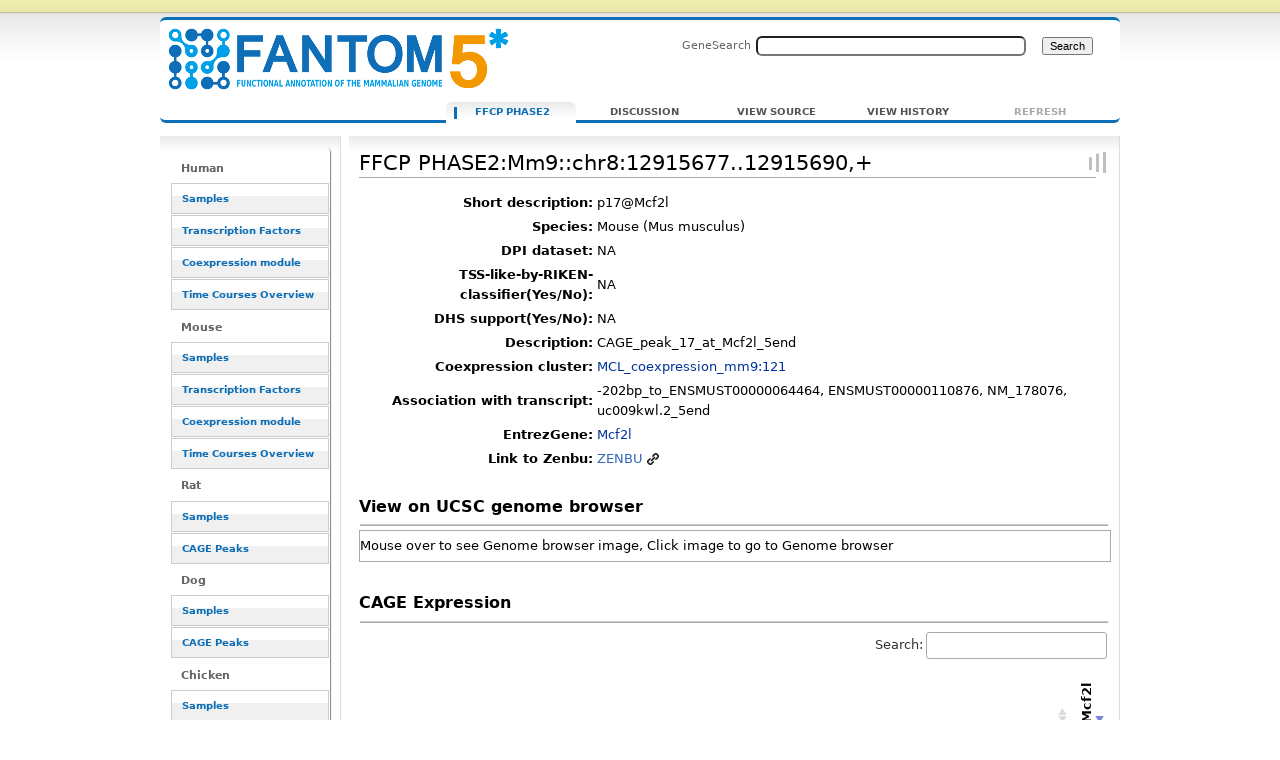

--- FILE ---
content_type: text/html; charset=UTF-8
request_url: https://fantom.gsc.riken.jp/5/sstar/FFCP_PHASE2:Mm9::chr8:12915677..12915690,%2B
body_size: 19463
content:
<!DOCTYPE html>
<html class="client-nojs" lang="en" dir="ltr">
<head>
<meta charset="UTF-8">
<title>FFCP PHASE2:Mm9::chr8:12915677..12915690,+ - resource_browser</title>
<script>document.documentElement.className="client-js";RLCONF={"wgBreakFrames":false,"wgSeparatorTransformTable":["",""],"wgDigitTransformTable":["",""],"wgDefaultDateFormat":"dmy","wgMonthNames":["","January","February","March","April","May","June","July","August","September","October","November","December"],"wgRequestId":"8b8551804e79d695da71fe45","wgCanonicalNamespace":"FFCP_PHASE2","wgCanonicalSpecialPageName":false,"wgNamespaceNumber":3026,"wgPageName":"FFCP_PHASE2:Mm9::chr8:12915677..12915690,+","wgTitle":"Mm9::chr8:12915677..12915690,+","wgCurRevisionId":4315443,"wgRevisionId":4315443,"wgArticleId":824199,"wgIsArticle":true,"wgIsRedirect":false,"wgAction":"view","wgUserName":null,"wgUserGroups":["*"],"wgCategories":["FFCP"],"wgPageViewLanguage":"en","wgPageContentLanguage":"en","wgPageContentModel":"wikitext","wgRelevantPageName":"FFCP_PHASE2:Mm9::chr8:12915677..12915690,+","wgRelevantArticleId":824199,"wgIsProbablyEditable":false,"wgRelevantPageIsProbablyEditable":false,"wgRestrictionEdit":[],"wgRestrictionMove":[],"wgPageFormsTargetName":null,"wgPageFormsAutocompleteValues":[],"wgPageFormsAutocompleteOnAllChars":false,"wgPageFormsFieldProperties":[],"wgPageFormsCargoFields":[],"wgPageFormsDependentFields":[],"wgPageFormsCalendarValues":[],"wgPageFormsCalendarParams":[],"wgPageFormsCalendarHTML":null,"wgPageFormsGridValues":[],"wgPageFormsGridParams":[],"wgPageFormsContLangYes":null,"wgPageFormsContLangNo":null,"wgPageFormsContLangMonths":[],"wgPageFormsHeightForMinimizingInstances":800,"wgPageFormsDelayReload":false,"wgPageFormsShowOnSelect":[],"wgPageFormsScriptPath":"/5/sstar/extensions/PageForms","edgValues":null,"wgPageFormsEDSettings":null,"wgAmericanDates":false,"srfFilteredConfig":null};
RLSTATE={"site.styles":"ready","user.styles":"ready","user":"ready","user.options":"loading","ext.smw.styles":"ready","ext.smw.tooltip.styles":"ready","skins.cavendish":"ready","skins.cavendish.blue":"ready","ext.srf.styles":"ready"};RLPAGEMODULES=["ext.smw.tooltip","ext.smw.styles","smw.entityexaminer","site","mediawiki.page.ready","ext.smw.purge"];</script>
<script>(RLQ=window.RLQ||[]).push(function(){mw.loader.impl(function(){return["user.options@12s5i",function($,jQuery,require,module){mw.user.tokens.set({"patrolToken":"+\\","watchToken":"+\\","csrfToken":"+\\"});
}];});});</script>
<link rel="stylesheet" href="/5/sstar/load.php?lang=en&amp;modules=ext.smw.styles%7Cext.smw.tooltip.styles%7Cext.srf.styles%7Cskins.cavendish%7Cskins.cavendish.blue&amp;only=styles&amp;skin=cavendish">
<script async="" src="/5/sstar/load.php?lang=en&amp;modules=startup&amp;only=scripts&amp;raw=1&amp;skin=cavendish"></script>
<style>#mw-indicator-mw-helplink {display:none;}</style>
<meta name="ResourceLoaderDynamicStyles" content="">
<link rel="stylesheet" href="/5/sstar/load.php?lang=en&amp;modules=site.styles&amp;only=styles&amp;skin=cavendish">
<meta name="generator" content="MediaWiki 1.43.1">
<meta name="robots" content="max-image-preview:standard">
<meta name="format-detection" content="telephone=no">
<meta name="viewport" content="width=1120">
<link rel="alternate" type="application/rdf+xml" title="FFCP PHASE2:Mm9::chr8:12915677..12915690,+" href="/resource_browser/index.php?title=Special:ExportRDF/FFCP_PHASE2:Mm9::chr8:12915677..12915690,%2B&amp;xmlmime=rdf">
<link rel="search" type="application/opensearchdescription+xml" href="/5/sstar/rest.php/v1/search" title="FANTOM5_SSTAR (en)">
<link rel="EditURI" type="application/rsd+xml" href="http://f5-webapp4.gsc.riken.jp/5/sstar/api.php?action=rsd">
<link rel="alternate" type="application/atom+xml" title="FANTOM5_SSTAR Atom feed" href="/resource_browser/index.php?title=Special:RecentChanges&amp;feed=atom">
</head>
<body class="mediawiki ltr sitedir-ltr mw-hide-empty-elt ns-3026 ns-subject page-FFCP_PHASE2_Mm9_chr8_12915677_12915690 rootpage-FFCP_PHASE2_Mm9_chr8_12915677_12915690 skin-cavendish action-view"><div id="internal"></div>
<div  id="globalWrapper" class="view cavendish-qr-code-mode-all">
	<div id="p-personal" class="portlet">
		<h5>Personal tools</h5>
		<div class="pBody">
			<ul>
						</ul>
		</div>
	</div>
	<div id="header">
		<a name="top" id="contentTop"></a>
		<h6>
				<a  class="mw-wiki-logo" style="width: 322px; height: 53px; margin-top: 10" href="/5/sstar/Main_Page" title="Main Page">FFCP PHASE2:Mm9::chr8:12915677..12915690,+ - resource_browser</a></h6>
		<div id="p-cactions" class="portlet" role="navigation">
			<ul>
			<li id="ca-nstab-ffcp_phase2" class="selected mw-list-item"><a href="/5/sstar/FFCP_PHASE2:Mm9::chr8:12915677..12915690,%2B" title="View the subject page [c]" accesskey="c">FFCP PHASE2</a></li><li id="ca-talk" class="new mw-list-item"><a href="/resource_browser/index.php?title=FFCP_PHASE2_talk:Mm9::chr8:12915677..12915690,%2B&amp;action=edit&amp;redlink=1" rel="discussion" class="new" title="Discussion about the content page (page does not exist) [t]" accesskey="t">Discussion</a></li><li id="ca-viewsource" class="mw-list-item"><a href="/resource_browser/index.php?title=FFCP_PHASE2:Mm9::chr8:12915677..12915690,%2B&amp;action=edit" title="This page is protected.&#10;You can view its source [e]" accesskey="e">View source</a></li><li id="ca-history" class="mw-list-item"><a href="/resource_browser/index.php?title=FFCP_PHASE2:Mm9::chr8:12915677..12915690,%2B&amp;action=history" title="Past revisions of this page [h]" accesskey="h">View history</a></li><li id="ca-purge" class="is-disabled mw-list-item"><a href="/resource_browser/index.php?title=FFCP_PHASE2:Mm9::chr8:12915677..12915690,%2B&amp;action=purge">Refresh</a></li>			</ul>
		</div>
		<div role="search" class="portlet" id="p-search"><h3 id="p-search-label" lang="en" dir="ltr"><label for="searchInput">Search</label></h3><div class="pBody" id="searchBody"><form action="/5/sstar/RB_SearchResults" id="searchform"><label for="searchInput">GeneSearch</label><input type="search" name="sq" placeholder="" aria-label="Search FANTOM5_SSTAR" autocapitalize="sentences" title="Search FANTOM5_SSTAR [ctrl-option-f]" accesskey="f" id="searchInput" autocomplete="off">  <input class="searchButton" type="submit" name="fulltext" title="Search the pages for this text" id="mw-searchButton" value="Search"></form></div></div>	</div>
	<div id="mBody">
		<div id="side">
			<div id="nav">
				<div role="navigation" class="portlet generated-sidebar" id="p-Human" aria-labelledby="p-Human-label"><h3 id="p-Human-label" lang="en" dir="ltr">Human</h3><div class="pBody"><ul lang="en" dir="ltr"><li id="n-Samples" class="mw-list-item"><a href="/5/sstar/Browse_samples">Samples</a></li><li id="n-Transcription-Factors" class="mw-list-item"><a href="/5/sstar/Browse_Transcription_Factors_hg19">Transcription Factors</a></li><li id="n-Coexpression-module" class="mw-list-item"><a href="/5/sstar/Browse_coexpression_clusters">Coexpression module</a></li><li id="n-Time-Courses-Overview" class="mw-list-item"><a href="/5/sstar/Browse_Time_Courses_hg19">Time Courses Overview</a></li></ul></div></div><div role="navigation" class="portlet generated-sidebar" id="p-Mouse" aria-labelledby="p-Mouse-label"><h3 id="p-Mouse-label" lang="en" dir="ltr">Mouse</h3><div class="pBody"><ul lang="en" dir="ltr"><li id="n-Samples" class="mw-list-item"><a href="/5/sstar/Browse_samples_mm9">Samples</a></li><li id="n-Transcription-Factors" class="mw-list-item"><a href="/5/sstar/Browse_Transcription_Factors_mm9">Transcription Factors</a></li><li id="n-Coexpression-module" class="mw-list-item"><a href="/5/sstar/Browse_MCL_coexpression_mouse">Coexpression module</a></li><li id="n-Time-Courses-Overview" class="mw-list-item"><a href="/5/sstar/Browse_Time_Courses_mm9">Time Courses Overview</a></li></ul></div></div><div role="navigation" class="portlet generated-sidebar" id="p-Rat" aria-labelledby="p-Rat-label"><h3 id="p-Rat-label" lang="en" dir="ltr">Rat</h3><div class="pBody"><ul lang="en" dir="ltr"><li id="n-Samples" class="mw-list-item"><a href="/5/sstar/Browse_samples_Rat">Samples</a></li><li id="n-CAGE-Peaks" class="mw-list-item"><a href="/5/sstar/Browse_Cage_Peaks_Rat">CAGE Peaks</a></li></ul></div></div><div role="navigation" class="portlet generated-sidebar" id="p-Dog" aria-labelledby="p-Dog-label"><h3 id="p-Dog-label" lang="en" dir="ltr">Dog</h3><div class="pBody"><ul lang="en" dir="ltr"><li id="n-Samples" class="mw-list-item"><a href="/5/sstar/Browse_samples_Dog">Samples</a></li><li id="n-CAGE-Peaks" class="mw-list-item"><a href="/5/sstar/Browse_Cage_Peaks_Dog">CAGE Peaks</a></li></ul></div></div><div role="navigation" class="portlet generated-sidebar" id="p-Chicken" aria-labelledby="p-Chicken-label"><h3 id="p-Chicken-label" lang="en" dir="ltr">Chicken</h3><div class="pBody"><ul lang="en" dir="ltr"><li id="n-Samples" class="mw-list-item"><a href="/5/sstar/Browse_samples_Chicken">Samples</a></li><li id="n-CAGE-Peaks" class="mw-list-item"><a href="/5/sstar/Browse_Cage_Peaks_Chicken">CAGE Peaks</a></li></ul></div></div><div role="navigation" class="portlet generated-sidebar" id="p-Macaque" aria-labelledby="p-Macaque-label"><h3 id="p-Macaque-label" lang="en" dir="ltr">Macaque</h3><div class="pBody"><ul lang="en" dir="ltr"><li id="n-Samples" class="mw-list-item"><a href="/5/sstar/Browse_samples_Macaque">Samples</a></li><li id="n-CAGE-Peaks" class="mw-list-item"><a href="/5/sstar/Browse_Cage_Peaks_Macaque">CAGE Peaks</a></li></ul></div></div><div role="navigation" class="portlet generated-sidebar" id="p-Cross_species" aria-labelledby="p-Cross_species-label"><h3 id="p-Cross_species-label" lang="en" dir="ltr">Cross species</h3><div class="pBody"><ul lang="en" dir="ltr"><li id="n-Cell-Type-(CL)" class="mw-list-item"><a href="/5/sstar/Cell_Ontology_terms_list">Cell Type (CL)</a></li><li id="n-Disease-(DOID)" class="mw-list-item"><a href="/5/sstar/Human_Disease_Ontology_terms_list">Disease (DOID)</a></li><li id="n-Anatomy-(UBERON)" class="mw-list-item"><a href="/5/sstar/Uber_Anatomy_Ontology_terms_list">Anatomy (UBERON)</a></li><li id="n-Novel-motifs" class="mw-list-item"><a href="/5/sstar/Browse_Novel_motifs">Novel motifs</a></li><li id="n-JASPAR-motifs" class="mw-list-item"><a href="/5/sstar/Browse_JASPAR_motifs">JASPAR motifs</a></li><li id="n-CAGEd-oPOSSUM" class="mw-list-item"><a href="/5/sstar/CAGEd_oPOSSUM">CAGEd oPOSSUM</a></li></ul></div></div><div role="navigation" class="portlet generated-sidebar" id="p-Other" aria-labelledby="p-Other-label"><h3 id="p-Other-label" lang="en" dir="ltr">Other</h3><div class="pBody"><ul lang="en" dir="ltr"><li id="n-Data-source" class="mw-list-item"><a href="/5/sstar/Data_source">Data source</a></li><li id="n-Protocols" class="mw-list-item"><a href="/5/sstar/Protocols">Protocols</a></li><li id="n-Utilities" class="mw-list-item"><a href="/5/sstar/Utilities">Utilities</a></li></ul></div></div><div role="navigation" class="portlet" id="p-tb" aria-labelledby="p-tb-label"><h3 id="p-tb-label" lang="en" dir="ltr">Tools</h3><div class="pBody"><ul lang="en" dir="ltr"><li id="t-whatlinkshere" class="mw-list-item"><a href="/5/sstar/Special:WhatLinksHere/FFCP_PHASE2:Mm9::chr8:12915677..12915690,%2B" title="A list of all wiki pages that link here [j]" accesskey="j">What links here</a></li><li id="t-recentchangeslinked" class="mw-list-item"><a href="/5/sstar/Special:RecentChangesLinked/FFCP_PHASE2:Mm9::chr8:12915677..12915690,%2B" rel="nofollow" title="Recent changes in pages linked from this page [k]" accesskey="k">Related changes</a></li><li id="t-specialpages" class="mw-list-item"><a href="/5/sstar/Special:SpecialPages" title="A list of all special pages [q]" accesskey="q">Special pages</a></li><li id="t-print" class="mw-list-item"><a href="javascript:print();" rel="alternate" title="Printable version of this page [p]" accesskey="p">Printable version</a></li><li id="t-permalink" class="mw-list-item"><a href="/resource_browser/index.php?title=FFCP_PHASE2:Mm9::chr8:12915677..12915690,%2B&amp;oldid=4315443" title="Permanent link to this revision of this page">Permanent link</a></li><li id="t-info" class="mw-list-item"><a href="/resource_browser/index.php?title=FFCP_PHASE2:Mm9::chr8:12915677..12915690,%2B&amp;action=info" title="More information about this page">Page information</a></li><li id="t-smwbrowselink" class="mw-list-item"><a href="/5/sstar/Special:Browse/:FFCP-5FPHASE2:Mm9::chr8:12915677..12915690,%2B" rel="search">Browse properties</a></li></ul></div></div>			</div>
		</div>
	</div><!-- end of #mBody div -->
	<div id="column-content">
		<div id="content" class="mw-body">
			<a id="top"></a>
						<div class="mw-indicators">
<div id="mw-indicator-smw-entity-examiner" class="mw-indicator"><div class="smw-entity-examiner smw-indicator-vertical-bar-loader" data-subject="Mm9::chr8:12915677..12915690,+#3026##" data-dir="ltr" data-uselang="" title="Running an examiner in the background"></div></div>
</div>
			<h1 id="firstHeading" class="firstHeading" lang="en"><span class="mw-page-title-namespace">FFCP PHASE2</span><span class="mw-page-title-separator">:</span><span class="mw-page-title-main">Mm9::chr8:12915677..12915690,+</span></h1>
			<div id="bodyContent" class="mw-body-content">
				<h3 id="siteSub">From FANTOM5_SSTAR</h3>
				<div id="contentSub"><div id="mw-content-subtitle"></div></div>
												<div id="jump-to-nav" class="mw-jump">Jump to: <a href="#column-one">navigation</a>, <a href="#searchInput">search</a></div>
				<!-- start content -->
				<div id="mw-content-text" class="mw-body-content"><div class="mw-content-ltr mw-parser-output" lang="en" dir="ltr"><script type="text/javascript" src="/5/sstar/rb_js/jquery-1.7.1.min.js">
<div id="loader" class="hiddeable" style="display:none; position: fixed; top: 0; right: 0; width: 100%; height: 100%; z-index: 1; background: transparent;">
</div>
<script type="text/javascript">
//var image=sprites.gif optional
var cSpeed=10;
	var cWidth=55;
	var cHeight=55;
	var cTotalFrames=18;
	var cFrameWidth=55;
	var cImageSrc='/resource_browser/images/LoaderGifs/sprites.gif'; //default but optional with Template 
	
	var cImageTimeout=false;
	var cIndex=0;
	var cXpos=0;
	var cPreloaderTimeout=false;
	var SECONDS_BETWEEN_FRAMES=0;

	function startAnimation(){
		
		document.getElementById('loader').style.backgroundImage='url('+cImageSrc+')';
		document.getElementById('loader').style.width=cWidth+'px';
		document.getElementById('loader').style.height=cHeight+'px';
		
		//FPS = Math.round(100/(maxSpeed+2-speed));
		FPS = Math.round(100/cSpeed);
		SECONDS_BETWEEN_FRAMES = 1 / FPS;
		
		cPreloaderTimeout=setTimeout('continueAnimation()', SECONDS_BETWEEN_FRAMES/1000);
		
	}
	
	function continueAnimation(){
		
		cXpos += cFrameWidth;
		//increase the index so we know which frame of our animation we are currently on
		cIndex += 1;
		 
		//if our cIndex is higher than our total number of frames, we're at the end and should restart
		if (cIndex >= cTotalFrames) {
			cXpos =0;
			cIndex=0;
		}
		
		if(document.getElementById('loader'))
			document.getElementById('loader').style.backgroundPosition=(-cXpos)+'px 0';
		
		cPreloaderTimeout=setTimeout('continueAnimation()', SECONDS_BETWEEN_FRAMES*1000);
	}
	
	function stopAnimation(){//stops animation
		clearTimeout(cPreloaderTimeout);
		cPreloaderTimeout=false;
	}
	
	function imageLoader(s, fun)//Pre-loads the sprites image
	{
		clearTimeout(cImageTimeout);
		cImageTimeout=0;
		genImage = new Image();
		genImage.onload=function (){cImageTimeout=setTimeout(fun, 0)};
		genImage.onerror=new Function('alert(\'Could not load the image\')');
		genImage.src=s;
	}
	
	//The following code starts the animation
	new imageLoader(cImageSrc, 'startAnimation()');

$(document).ready(function() {

//var loading_image="sprites.gif";



$(document).on("click", "a", function() {
    //this == the link that was clicked
    var href = $(this).attr("href");
    if(href!=null){
    var url=String(href);
    if(String(href).indexOf("resource_browser")!=-1){
       if(String(href).length>2){
               toggle_visibility('loader');
    
       }else{
       }
    }else{
    }
}else{
}
});


function toggle_visibility(id) {
        var thelist = $('.hiddeable');
    	for (var i = 0; i < thelist.length; i++) {
    		thelist[i].style.display = 'none';
    	}
    	var e = $('#loader')[0];
    	if(e.style.display == 'block') {
    		e.style.display = 'none';
    	} else {
    		e.style.display = 'block';
    	}
    }
});
</script>
<table>
<tbody><tr><th scope="row" align="right">Short description:</th><td>p17@Mcf2l</td></tr><tr><th scope="row" align="right">Species:</th><td>Mouse (Mus musculus)</td></tr><tr><th scope="row" align="right">DPI dataset:</th><td> NA</td></tr>
<tr><th scope="row" align="right">TSS-like-by-RIKEN-classifier(Yes/No):</th><td> NA </td></tr>
<tr><th scope="row" align="right">DHS support(Yes/No):</th><td> NA </td></tr>
<tr><th scope="row" align="right">Description:</th><td> CAGE_peak_17_at_Mcf2l_5end</td></tr><tr><th scope="row" align="right">Coexpression cluster:</th><td><a href="/5/sstar/MCL_coexpression_mm9:121" title="MCL coexpression mm9:121">MCL_coexpression_mm9:121</a></td></tr><tr><th scope="row" align="right">Association with transcript:</th><td> -202bp_to_ENSMUST00000064464, ENSMUST00000110876, NM_178076, uc009kwl.2_5end</td></tr>
<tr><th scope="row" align="right">EntrezGene:</th><td><a href="/5/sstar/EntrezGene:17207" title="EntrezGene:17207">Mcf2l</a></td></tr>
<tr><th scope="row" align="right">Link to Zenbu:</th><td><a target="_blank" rel="nofollow noreferrer noopener" class="external text" href="//fantom.gsc.riken.jp/zenbu/gLyphs/#config=Uz8Jh3NEDl8qV47r6EGQ8B;loc=Mm9::chr8:12915677..12915690">ZENBU</a></td></tr>
</tbody></table>
<p>
<script language="javascript" type="text/javascript">
$(document).ready(function() { 
// hide-show animation for ucsc genome browser view
$("#ucsc_snap_view").hover(function(){
    $(this).stop(true, false).animate({ height: "600px"});
}, function() {
    $(this).stop(true, false).animate({ height: "30px" });
});
});
</script>
<br />
<font size="3"><b>View on UCSC genome browser</b></font>
</p>
<hr />
<div id="ucsc_snap_view" style="width:750px; height:30px; border-style:solid; border-width:1px; border-color:#aaaaaa; overflow:auto;">
<p>Mouse over to see Genome browser image, Click image to go to Genome browser
</p><p><a href="http://genome.ucsc.edu/cgi-bin/hgTracks?clade=mammal&amp;org=Mouse&amp;db=mm9&amp;position=chr8%3A12915177-12916190&amp;hgt.suggest=&amp;hgt.suggestTrack=knownGene"><img src="http://genome.ucsc.edu/cgi-bin/hgRenderTracks?clade=mammal&amp;org=Mouse&amp;db=mm9&amp;position=chr8%3A12915177-12916190&amp;hgt.suggest=&amp;hgt.suggestTrack=knownGene&amp;pix=700" /></a>
</p>
</div><p><br />
</p><p><font size="3"><b>CAGE Expression</b></font>
</p>
<hr />
<p><script type="text/javascript" src="/5/sstar/rb_js/html5button/datatables.min.js"></script>
<script type="text/javascript" language="javascript" src="/5/sstar/rb_js/datatables/extras/TableTools/media/js/TableTools.min.js"></script>
<script type="text/javascript" language="javascript" src="/5/sstar/rb_js/flot/jquery.flot.min.js"></script>
	<style type="text/css" title="currentStyle">
		@import "/5/sstar/rb_js/html5button/datatables.css";
		@import "/5/sstar/rb_js/datatables/extras/TableTools/media/css/TableTools.css";
	</style>


</p><p>
<style type="text/css">  
.rotate90 {
  -webkit-transform: rotate(-90deg);
  -moz-transform: rotate(-90deg);
-webkit-transform-origin: 6px 18px;
-moz-transform-origin: 6px 18px;
width:1px;
}
.highlight { background-color: yellow }
</style>
<script type="text/javascript">
$(document).ready(function() {
    var oTable =  $('#gene_exptable').DataTable({
        dom: 'frt',
		scrollY: "300px",
		paging: false,
		scrollCollapse: true,
		pageLength: -1,
		order: [[1,'desc']],
		columnDefs: [{ orderSequence: [ "desc", "asc" ], targets: [ 1 ] }, { type: "html-num", targets: [ 0 ] } ]
});
$('#gene_exptable_wrapper .dataTables_scrollHead th').css("height", "100px").css("vertical-align", "bottom");


var data = [];
var slist = [];
var plotdata = [];


// chart checkbox
for (var i2=1; i2<$('#gene_exptable thead th').length; i2++){
key2 = i2-1;
        $("#gene_exptable_chart_chkbox").append('<input type="checkbox" name="' + key2 +
                               '" checked="checked" id="id' + key2 + '"><label for="id' + key2 + '">'
                                + $('#gene_exptable thead th:nth-child('+(i2+1)+')').text() + '</label><br/>');
}

function collectdata(){
data = [];
		for (i2=1, len2=$('#gene_exptable thead th').length; i2<len2; i2++){
			var plots = [];
			for (i1=2, len1=$('#gene_exptable tr').length; i1<len1; i1++) {
  		  		plots.push([i1,$("#gene_exptable tr")[i1].cells[i2].innerHTML]);
		 	}
		 	data.push({"label": $('#gene_exptable thead th:nth-child('+(i2+1)+')').text(), "data": plots});
		}
slist = [];
			for (i1=2, len1=$('#gene_exptable tr').length; i1<len1; i1++) {
  		  		slist.push($("#gene_exptable tr")[i1].cells[0].innerHTML);
		 	}
//test
//slist[0] = "test";
}


function drawchart(){

plotdata = [];

$("#gene_exptable_chart_chkbox").find("input:checked").each(function () {
		var key = $(this).attr("name");
		plotdata.push(data[$(this).attr("name")]);
});

var plot1 = $.plot($("#gene_exptable_chart"), plotdata, {
                yaxis:{ axisLabel:'TPM' },
		lines:{ show:false },
		points:{ show:true },
                grid:{ hoverable:true, clickable:true },
		xaxis:{ tickDecimals:0, show:false	},
                legend:{ show:false }
});

//test
var data_series = plot1.getData();

$("#gene_exptable_chart_chkbox label").css("background-color", "white");
$.each(data_series , function(){
$("#gene_exptable_chart_chkbox label:contains(" + this.label + ")").css("background-color", this.color);
});



}

collectdata();
drawchart();

// re-draw chart event
$(window).resize(function() { drawchart(); });
$("th").click(function() {collectdata(); drawchart(); } );
$("#gene_exptable_paginate").click(function() {collectdata(); drawchart(); } );
$('#gene_exptable').bind('filter', function() { 
setTimeout(function(){
collectdata(); drawchart();}, 1000);
 } );
$('#gene_exptable_length').change(function() {collectdata(); drawchart(); } );
$("#gene_exptable_chart_chkbox").find("input").click(function() { drawchart(); });

// tooltip function start
    function showTooltip(x, y, contents) {
        $('<div id="tooltip">' + contents + '</div>').css( {
            position: 'absolute',
            display: 'none',
            top: y + 5,
            left: x + 5,
            border: '1px solid #aaa',
            padding: '2px',
            'background-color': '#fff',
            opacity: 0.80
        }).appendTo("body").fadeIn(200);
    }

    var previousPoint = null;
    $("#gene_exptable_chart").bind("plothover", function (event, pos, item) {
        $("#x").text(pos.x.toFixed(2));
        $("#y").text(pos.y.toFixed(2));
            if (item) {
                if (previousPoint!=item.dataIndex) {
                    previousPoint = item.dataIndex;
                    
                    $("#tooltip").remove();
                    x = item.datapoint[0].toFixed(0),
                    y = item.datapoint[1].toFixed(2);
                  
                    showTooltip(item.pageX, item.pageY,
                               "Sample: "+slist[item.dataIndex]+"<br>TSS: "+ item.series.label +"  TPM: "+y);
                }
            }
            else {
                $("#tooltip").remove();
                previousPoint = null;            
            }
    });
// tooltip function end

// clicking point function
    $("#gene_exptable_chart").bind("plotclick", function (event, pos, item) {
if (item){
var vdata = Math.round($('#gene_exptable').height())/item.series.data.length*item.dataIndex;
$('#gene_exptable_wrapper .dataTables_scrollBody').animate({ scrollTop: vdata-150 }, 'slow');
$("#gene_exptable_wrapper .dataTables_scrollBody tbody td").removeClass('highlight');
$('#gene_exptable_wrapper .dataTables_scrollBody tbody tr:eq(' + item.dataIndex+ ') td').addClass('highlight');
}
    });
// clicking point function end





} );
</script>

</p>
<table id="gene_exptable" class="stripe cell-border order-column compact"><thead><tr class="mw-empty-elt"></tr><tr><th>Sample</th><th><div class="rotate90"><p>p17@Mcf2l</p></div></th></tr></thead><tbody><tr><td><a href="/5/sstar/FF:12158-128G7">Atoh1+ Inner ear hair cells - organ of corti, pool1.CNhs12533.12158-128G7</a></td><td align="center" style="background-color: rgb(0,5,0);color: white">0.32</td></tr><tr><td><a href="/5/sstar/FF:11850-124I5">CD326+ enterocyte isolated from mice, treated with RANKL, day03, pool1.CNhs13242.11850-124I5</a></td><td align="center" style="background-color: rgb(0,0,0);color: white">0.00</td></tr><tr><td><a href="/5/sstar/FF:11851-124I6">CD326+ enterocyte isolated from mice, treated with RANKL, day03, pool2.CNhs13233.11851-124I6</a></td><td align="center" style="background-color: rgb(0,0,0);color: white">0.00</td></tr><tr><td><a href="/5/sstar/FF:11848-124I3">CD326+ enterocyte, pool1.CNhs13542.11848-124I3</a></td><td align="center" style="background-color: rgb(0,0,0);color: white">0.00</td></tr><tr><td><a href="/5/sstar/FF:11849-124I4">CD326+ enterocyte, pool2.CNhs13197.11849-124I4</a></td><td align="center" style="background-color: rgb(0,0,0);color: white">0.00</td></tr><tr><td><a href="/5/sstar/FF:11852-124I7">CD326++ enterocyte isolated from mice, treated with RANKL, day03, pool1.CNhs13236.11852-124I7</a></td><td align="center" style="background-color: rgb(0,5,0);color: white">0.34</td></tr><tr><td><a href="/5/sstar/FF:11853-124I8">CD326++ enterocyte isolated from mice, treated with RANKL, day03, pool2.CNhs13210.11853-124I8</a></td><td align="center" style="background-color: rgb(0,4,0);color: white">0.23</td></tr><tr><td><a href="/5/sstar/FF:11818-124E9">CD4+CD25+ regulatory T cells, pool2 (Balb_cAJcl).CNhs13221.11818-124E9</a></td><td align="center" style="background-color: rgb(0,0,0);color: white">0.00</td></tr><tr><td><a href="/5/sstar/FF:11816-124E7">CD4+CD25-CD44- naive conventional T cells, PMA and ionomycin stimulation, 02hr, pool1 (C57BL_6J).CNhs13219.11816-124E7</a></td><td align="center" style="background-color: rgb(0,0,0);color: white">0.00</td></tr><tr><td><a href="/5/sstar/FF:11820-124F2">CD4+CD25-CD44- naive conventional T cells, PMA and ionomycin stimulation, 02hr, pool2 (Balb_cAJcl).CNhs13226.11820-124F2</a></td><td align="center" style="background-color: rgb(0,0,0);color: white">0.00</td></tr><tr><td><a href="/5/sstar/FF:11815-124E6">CD4+CD25-CD44- naive conventional T cells, antiCD3_CD28 stimulation, 06hr, pool1 (C57BL_6J).CNhs13218.11815-124E6</a></td><td align="center" style="background-color: rgb(0,0,0);color: white">0.00</td></tr><tr><td><a href="/5/sstar/FF:11819-124F1">CD4+CD25-CD44- naive conventional T cells, antiCD3_CD28 stimulation, 06hr, pool2 (Balb_cAJcl).CNhs13225.11819-124F1</a></td><td align="center" style="background-color: rgb(0,0,0);color: white">0.00</td></tr><tr><td><a href="/5/sstar/FF:11813-124E4">CD4+CD25-CD44- naive conventional T cells, pool1 (C57BL_6J).CNhs13217.11813-124E4</a></td><td align="center" style="background-color: rgb(0,0,0);color: white">0.00</td></tr><tr><td><a href="/5/sstar/FF:11817-124E8">CD4+CD25-CD44- naive conventional T cells, pool2 (Balb_cAJcl).CNhs13220.11817-124E8</a></td><td align="center" style="background-color: rgb(0,0,0);color: white">0.00</td></tr><tr><td><a href="/5/sstar/FF:11774-124A1">CD41+ megakaryocyte cancer, donor1.CNhs13079.11774-124A1</a></td><td align="center" style="background-color: rgb(0,0,0);color: white">0.00</td></tr><tr><td><a href="/5/sstar/FF:11776-124A3">CD41+ megakaryocyte cancer, donor2.CNhs13213.11776-124A3</a></td><td align="center" style="background-color: rgb(0,0,0);color: white">0.00</td></tr><tr><td><a href="/5/sstar/FF:11778-124A5">CD41+ megakaryocyte cancer, donor3.CNhs13506.11778-124A5</a></td><td align="center" style="background-color: rgb(0,0,0);color: white">0.00</td></tr><tr><td><a href="/5/sstar/FF:11775-124A2">CD41+ megakaryocyte control, donor1.CNhs13212.11775-124A2</a></td><td align="center" style="background-color: rgb(0,0,0);color: white">0.00</td></tr><tr><td><a href="/5/sstar/FF:11777-124A4">CD41+ megakaryocyte control, donor2.CNhs13214.11777-124A4</a></td><td align="center" style="background-color: rgb(0,0,0);color: white">0.00</td></tr><tr><td><a href="/5/sstar/FF:11779-124A6">CD41+ megakaryocyte control, donor3.CNhs13201.11779-124A6</a></td><td align="center" style="background-color: rgb(0,0,0);color: white">0.00</td></tr><tr><td><a href="/5/sstar/FF:10001-101A3">Clontech Mouse Universal Reference Total RNA, pool1.CNhs10609.10001-101A3</a></td><td align="center" style="background-color: rgb(0,10,0);color: white">0.68</td></tr><tr><td><a href="/5/sstar/FF:12972-138H2">EBF KO HPCs induced to T cell, 00hr00min, biol_rep1.CNhs11058.12972-138H2</a></td><td align="center" style="background-color: rgb(0,0,0);color: white">0.00</td></tr><tr><td><a href="/5/sstar/FF:12988-138I9">EBF KO HPCs induced to T cell, 00hr00min, biol_rep2.CNhs12980.12988-138I9</a></td><td align="center" style="background-color: rgb(0,0,0);color: white">0.00</td></tr><tr><td><a href="/5/sstar/FF:10262-104D1">Follicle Associated Epithelium, pool2.CNhs13211.10262-104D1</a></td><td align="center" style="background-color: rgb(0,0,0);color: white">0.00</td></tr><tr><td><a href="/5/sstar/FF:10263-104D2">Follicle Associated Epithelium, pool3.CNhs13200.10263-104D2</a></td><td align="center" style="background-color: rgb(0,0,0);color: white">0.00</td></tr><tr><td><a href="/5/sstar/FF:11845-124H9">GP2+ M cell, pool1.CNhs13228.11845-124H9</a></td><td align="center" style="background-color: rgb(0,0,0);color: white">0.00</td></tr><tr><td><a href="/5/sstar/FF:11846-124I1">GP2+ M cell, pool2.CNhs13231.11846-124I1</a></td><td align="center" style="background-color: rgb(0,0,0);color: white">0.00</td></tr><tr><td><a href="/5/sstar/FF:11847-124I2">GP2+ M cell, pool3.CNhs13240.11847-124I2</a></td><td align="center" style="background-color: rgb(0,0,0);color: white">0.00</td></tr><tr><td><a href="/5/sstar/FF:10252-104B9">Ileum epithelium, pool1.CNhs13199.10252-104B9</a></td><td align="center" style="background-color: rgb(0,0,0);color: white">0.00</td></tr><tr><td><a href="/5/sstar/FF:10253-104C1">Ileum epithelium, pool2.CNhs13232.10253-104C1</a></td><td align="center" style="background-color: rgb(0,0,0);color: white">0.00</td></tr><tr><td><a href="/5/sstar/FF:10260-104C8">Ileum epithelium, treated with RANKL, day03, pool3.CNhs13234.10260-104C8</a></td><td align="center" style="background-color: rgb(0,0,0);color: white">0.00</td></tr><tr><td><a href="/5/sstar/FF:13063-139I3">J2E erythroblastic leukemia response to erythropoietin, 00hr00min, biol_rep1.CNhs12449.13063-139I3</a></td><td align="center" style="background-color: rgb(0,0,0);color: white">0.00</td></tr><tr><td><a href="/5/sstar/FF:13129-140G6">J2E erythroblastic leukemia response to erythropoietin, 00hr00min, biol_rep2.CNhs12668.13129-140G6</a></td><td align="center" style="background-color: rgb(0,0,0);color: white">0.00</td></tr><tr><td><a href="/5/sstar/FF:13195-141E9">J2E erythroblastic leukemia response to erythropoietin, 00hr00min, biol_rep3.CNhs12770.13195-141E9</a></td><td align="center" style="background-color: rgb(0,0,0);color: white">0.00</td></tr><tr><td><a href="/5/sstar/FF:12228-129F5">Lgr5 positive intestinal stem cells, pool1.CNhs12555.12228-129F5</a></td><td align="center" style="background-color: rgb(0,0,0);color: white">0.00</td></tr><tr><td><a href="/5/sstar/FF:12229-129F6">Lgr5 positive intestinal stem cells, pool2.CNhs12556.12229-129F6</a></td><td align="center" style="background-color: rgb(0,0,0);color: white">0.00</td></tr><tr><td><a href="/5/sstar/FF:12230-129F7">Lgr5 positive intestinal stem cells, pool3.CNhs12557.12230-129F7</a></td><td align="center" style="background-color: rgb(0,3,0);color: white">0.20</td></tr><tr><td><a href="/5/sstar/FF:12159-128G8">MC1+Gr1+ myeloid-derived suppressor cells cancer, donor1 (10,11,12 3LL).CNhs12539.12159-128G8</a></td><td align="center" style="background-color: rgb(0,0,0);color: white">0.00</td></tr><tr><td><a href="/5/sstar/FF:12161-128H1">MC1+Gr1+ myeloid-derived suppressor cells cancer, donor2 (0127 3LL).CNhs12198.12161-128H1</a></td><td align="center" style="background-color: rgb(0,0,0);color: white">0.00</td></tr><tr><td><a href="/5/sstar/FF:12163-128H3">MC1+Gr1+ myeloid-derived suppressor cells cancer, donor3 (0128 3LL).CNhs12542.12163-128H3</a></td><td align="center" style="background-color: rgb(0,0,0);color: white">0.00</td></tr><tr><td><a href="/5/sstar/FF:12160-128G9">MC1+Gr1+ myeloid-derived suppressor cells control, donor1 (4,5,6PBS).CNhs12540.12160-128G9</a></td><td align="center" style="background-color: rgb(0,0,0);color: white">0.00</td></tr><tr><td><a href="/5/sstar/FF:12162-128H2">MC1+Gr1+ myeloid-derived suppressor cells control, donor2 (0127 PBS).CNhs12541.12162-128H2</a></td><td align="center" style="background-color: rgb(0,0,0);color: white">0.00</td></tr><tr><td><a href="/5/sstar/FF:12164-128H4">MC1+Gr1+ myeloid-derived suppressor cells control, donor3 (0128 PBS).CNhs12543.12164-128H4</a></td><td align="center" style="background-color: rgb(0,0,0);color: white">0.00</td></tr><tr><td><a href="/5/sstar/FF:11484-119D8">Mouse Aortic Smooth Muscle cells - differentiated, biol_rep1.CNhs11055.11484-119D8</a></td><td align="center" style="background-color: rgb(0,0,0);color: white">0.00</td></tr><tr><td><a href="/5/sstar/FF:11485-119D9">Mouse Aortic Smooth Muscle cells - differentiated, biol_rep2.CNhs11056.11485-119D9</a></td><td align="center" style="background-color: rgb(0,0,0);color: white">0.00</td></tr><tr><td><a href="/5/sstar/FF:11299-117B3">Mouse Aortic Smooth Muscle cells, donor1.CNhs11297.11299-117B3</a></td><td align="center" style="background-color: rgb(0,0,0);color: white">0.00</td></tr><tr><td><a href="/5/sstar/FF:11708-123B7">Mouse Astrocytes - cerebellar, donor1.CNhs13077.11708-123B7</a></td><td align="center" style="background-color: rgb(0,0,0);color: white">0.00</td></tr><tr><td><a href="/5/sstar/FF:11550-120C2">Mouse Astrocytes - cerebellar, donor2.CNhs12076.11550-120C2</a></td><td align="center" style="background-color: rgb(0,0,0);color: white">0.00</td></tr><tr><td><a href="/5/sstar/FF:11709-123B8">Mouse Astrocytes - hippocampus, donor1.CNhs12129.11709-123B8</a></td><td align="center" style="background-color: rgb(0,0,0);color: white">0.00</td></tr><tr><td><a href="/5/sstar/FF:11551-120C3">Mouse Astrocytes - hippocampus, donor2.CNhs12077.11551-120C3</a></td><td align="center" style="background-color: rgb(0,0,0);color: white">0.00</td></tr><tr><td><a href="/5/sstar/FF:11552-120C4">Mouse Astrocytes, donor2.CNhs12078.11552-120C4</a></td><td align="center" style="background-color: rgb(0,0,0);color: white">0.00</td></tr><tr><td><a href="/5/sstar/FF:11633-122C4">Mouse Astrocytes, donor3.CNhs12107.11633-122C4</a></td><td align="center" style="background-color: rgb(0,0,0);color: white">0.00</td></tr><tr><td><a href="/5/sstar/FF:11856-125A2">Mouse CD19+ B Cells, donor1.CNhs13531.11856-125A2</a></td><td align="center" style="background-color: rgb(0,0,0);color: white">0.00</td></tr><tr><td><a href="/5/sstar/FF:11854-124I9">Mouse CD4+ T Cells, donor1.CNhs13509.11854-124I9</a></td><td align="center" style="background-color: rgb(0,0,0);color: white">0.00</td></tr><tr><td><a href="/5/sstar/FF:11855-125A1">Mouse CD8+ T Cells, donor1.CNhs13511.11855-125A1</a></td><td align="center" style="background-color: rgb(0,0,0);color: white">0.00</td></tr><tr><td><a href="/5/sstar/FF:11711-123C1">Mouse Cardiac Myocytes, donor1.CNhs12355.11711-123C1</a></td><td align="center" style="background-color: rgb(0,0,0);color: white">0.00</td></tr><tr><td><a href="/5/sstar/FF:11729-123E1">Mouse Cardiac Myocytes, donor2.CNhs12356.11729-123E1</a></td><td align="center" style="background-color: rgb(0,0,0);color: white">0.00</td></tr><tr><td><a href="/5/sstar/FF:11634-122C5">Mouse Cardiac Myocytes, donor3.CNhs12353.11634-122C5</a></td><td align="center" style="background-color: rgb(0,0,0);color: white">0.00</td></tr><tr><td><a href="/5/sstar/FF:11713-123C3">Mouse Granule cells, donor1.CNhs12131.11713-123C3</a></td><td align="center" style="background-color: rgb(0,11,0);color: white">0.81</td></tr><tr><td><a href="/5/sstar/FF:11731-123E3">Mouse Granule cells, donor2.CNhs12357.11731-123E3</a></td><td align="center" style="background-color: rgb(0,8,0);color: white">0.53</td></tr><tr><td><a href="/5/sstar/FF:11636-122C7">Mouse Granule cells, donor3.CNhs12108.11636-122C7</a></td><td align="center" style="background-color: rgb(0,0,0);color: white">0.00</td></tr><tr><td><a href="/5/sstar/FF:11716-123C6">Mouse Meningeal cells, donor1.CNhs12132.11716-123C6</a></td><td align="center" style="background-color: rgb(0,0,0);color: white">0.00</td></tr><tr><td><a href="/5/sstar/FF:11639-122D1">Mouse Meningeal cells, donor3.CNhs12109.11639-122D1</a></td><td align="center" style="background-color: rgb(0,0,0);color: white">0.00</td></tr><tr><td><a href="/5/sstar/FF:11717-123C7">Mouse Mesenchymal stem cells - bone marrow derived, donor1.CNhs12628.11717-123C7</a></td><td align="center" style="background-color: rgb(0,0,0);color: white">0.00</td></tr><tr><td><a href="/5/sstar/FF:11735-123E7">Mouse Mesenchymal stem cells - bone marrow derived, donor2.CNhs12633.11735-123E7</a></td><td align="center" style="background-color: rgb(0,0,0);color: white">0.00</td></tr><tr><td><a href="/5/sstar/FF:11640-122D2">Mouse Mesenchymal stem cells - bone marrow derived, donor3.CNhs12616.11640-122D2</a></td><td align="center" style="background-color: rgb(0,0,0);color: white">0.00</td></tr><tr><td><a href="/5/sstar/FF:11718-123C8">Mouse Microglia, donor1.CNhs12629.11718-123C8</a></td><td align="center" style="background-color: rgb(0,0,0);color: white">0.00</td></tr><tr><td><a href="/5/sstar/FF:11736-123E8">Mouse Microglia, donor2.CNhs12634.11736-123E8</a></td><td align="center" style="background-color: rgb(0,0,0);color: white">0.00</td></tr><tr><td><a href="/5/sstar/FF:11724-123D5">Mouse Neurons - cortical, donor1.CNhs12025.11724-123D5</a></td><td align="center" style="background-color: rgb(0,5,0);color: white">0.31</td></tr><tr><td><a href="/5/sstar/FF:11742-123F5">Mouse Neurons - cortical, donor2.CNhs11947.11742-123F5</a></td><td align="center" style="background-color: rgb(0,2,0);color: white">0.14</td></tr><tr><td><a href="/5/sstar/FF:11647-122D9">Mouse Neurons - cortical, donor3.CNhs12112.11647-122D9</a></td><td align="center" style="background-color: rgb(0,4,0);color: white">0.21</td></tr><tr><td><a href="/5/sstar/FF:11738-123F1">Mouse Neurons - dorsal spinal cord, donor2.CNhs12635.11738-123F1</a></td><td align="center" style="background-color: rgb(0,8,0);color: white">0.57</td></tr><tr><td><a href="/5/sstar/FF:11643-122D5">Mouse Neurons - dorsal spinal cord, donor3.CNhs12618.11643-122D5</a></td><td align="center" style="background-color: rgb(0,12,0);color: white">0.88</td></tr><tr><td><a href="/5/sstar/FF:11721-123D2">Mouse Neurons - hippocampal, donor1.CNhs12133.11721-123D2</a></td><td align="center" style="background-color: rgb(0,0,0);color: white">0.00</td></tr><tr><td><a href="/5/sstar/FF:11739-123F2">Mouse Neurons - hippocampal, donor2.CNhs12359.11739-123F2</a></td><td align="center" style="background-color: rgb(0,2,0);color: white">0.10</td></tr><tr><td><a href="/5/sstar/FF:11644-122D6">Mouse Neurons - hippocampal, donor3.CNhs12110.11644-122D6</a></td><td align="center" style="background-color: rgb(0,0,0);color: white">0.00</td></tr><tr><td><a href="/5/sstar/FF:11722-123D3">Mouse Neurons - raphe, donor1.CNhs12631.11722-123D3</a></td><td align="center" style="background-color: rgb(0,27,0);color: white">3.30</td></tr><tr><td><a href="/5/sstar/FF:11740-123F3">Mouse Neurons - raphe, donor2.CNhs12636.11740-123F3</a></td><td align="center" style="background-color: rgb(0,24,0);color: white">2.68</td></tr><tr><td><a href="/5/sstar/FF:11645-122D7">Mouse Neurons - raphe, donor3.CNhs12619.11645-122D7</a></td><td align="center" style="background-color: rgb(0,24,0);color: white">2.76</td></tr><tr><td><a href="/5/sstar/FF:11723-123D4">Mouse Neurons - striatal, donor1.CNhs12134.11723-123D4</a></td><td align="center" style="background-color: rgb(0,11,0);color: white">0.79</td></tr><tr><td><a href="/5/sstar/FF:11741-123F4">Mouse Neurons - striatal, donor2.CNhs12360.11741-123F4</a></td><td align="center" style="background-color: rgb(0,11,0);color: white">0.82</td></tr><tr><td><a href="/5/sstar/FF:11646-122D8">Mouse Neurons - striatal, donor3.CNhs12111.11646-122D8</a></td><td align="center" style="background-color: rgb(0,0,0);color: white">0.00</td></tr><tr><td><a href="/5/sstar/FF:11489-119E4">Mouse Neurons - substantia nigra, donor4, tech_rep1.CNhs12612.11489-119E4</a></td><td align="center" style="background-color: rgb(0,23,0);color: white">2.51</td></tr><tr><td><a href="/5/sstar/FF:11490-119E5">Mouse Neurons - substantia nigra, donor5.CNhs12614.11490-119E5</a></td><td align="center" style="background-color: rgb(0,8,0);color: white">0.56</td></tr><tr><td><a href="/5/sstar/FF:11770-123I6">Mouse Neurons - substantia nigra, donor6.CNhs12643.11770-123I6</a></td><td align="center" style="background-color: rgb(0,18,0);color: white">1.68</td></tr><tr><td><a href="/5/sstar/FF:11725-123D6">Mouse Neurons - ventral spinal cord, donor1.CNhs12632.11725-123D6</a></td><td align="center" style="background-color: rgb(0,5,0);color: white">0.29</td></tr><tr><td><a href="/5/sstar/FF:11743-123F6">Mouse Neurons - ventral spinal cord, donor2.CNhs12638.11743-123F6</a></td><td align="center" style="background-color: rgb(0,10,0);color: white">0.71</td></tr><tr><td><a href="/5/sstar/FF:11648-122E1">Mouse Neurons - ventral spinal cord, donor3.CNhs12113.11648-122E1</a></td><td align="center" style="background-color: rgb(0,0,0);color: white">0.00</td></tr><tr><td><a href="/5/sstar/FF:11728-123D9">Mouse Schwann, donor1.CNhs12507.11728-123D9</a></td><td align="center" style="background-color: rgb(0,0,0);color: white">0.00</td></tr><tr><td><a href="/5/sstar/FF:11746-123F9">Mouse Schwann, donor2.CNhs12573.11746-123F9</a></td><td align="center" style="background-color: rgb(0,1,0);color: white">0.08</td></tr><tr><td><a href="/5/sstar/FF:11830-124G3">Mouse hepatic Sinusoidal Endothelial Cells, donor1.CNhs13209.11830-124G3</a></td><td align="center" style="background-color: rgb(0,0,0);color: white">0.00</td></tr><tr><td><a href="/5/sstar/FF:11825-124F7">Mouse hepatic Stellate Cells (lipocyte), donor1.CNhs13196.11825-124F7</a></td><td align="center" style="background-color: rgb(0,0,0);color: white">0.00</td></tr><tr><td><a href="/5/sstar/FF:11714-123C4">Mouse hepatocyte, donor1.CNhs13078.11714-123C4</a></td><td align="center" style="background-color: rgb(0,0,0);color: white">0.00</td></tr><tr><td><a href="/5/sstar/FF:11637-122C8">Mouse hepatocyte, donor3.CNhs12615.11637-122C8</a></td><td align="center" style="background-color: rgb(0,0,0);color: white">0.00</td></tr><tr><td><a href="/5/sstar/FF:11822-124F4">Mouse hepatocyte, donor6.CNhs13090.11822-124F4</a></td><td align="center" style="background-color: rgb(0,0,0);color: white">0.00</td></tr><tr><td><a href="/5/sstar/FF:11824-124F6">Mouse hepatocyte, donor8.CNhs13091.11824-124F6</a></td><td align="center" style="background-color: rgb(0,0,0);color: white">0.00</td></tr><tr><td><a href="/5/sstar/FF:10003-101A7">SABiosciences XpressRef Mouse Universal Total RNA, pool1.CNhs10611.10003-101A7</a></td><td align="center" style="background-color: rgb(0,0,0);color: white">0.00</td></tr><tr><td><a href="/5/sstar/FF:12338-130I7">ST2 (Mesenchymal stem cells) cells, medium change (without induction), 00hr, biol_rep1 (000hC4).CNhs11939.12338-130I7</a></td><td align="center" style="background-color: rgb(0,0,0);color: white">0.00</td></tr><tr><td><a href="/5/sstar/FF:12460-132E3">ST2 (Mesenchymal stem cells) cells, medium change (without induction), 00hr, biol_rep2 (000hC5).CNhs13275.12460-132E3</a></td><td align="center" style="background-color: rgb(0,0,0);color: white">0.00</td></tr><tr><td><a href="/5/sstar/FF:12582-133I8">ST2 (Mesenchymal stem cells) cells, medium change (without induction), 00hr, biol_rep3 (000hC6).CNhs13324.12582-133I8</a></td><td align="center" style="background-color: rgb(0,0,0);color: white">0.00</td></tr><tr><td><a href="/5/sstar/FF:12157-128G6">Sox2+ Supporting cells - organ of corti, pool1.CNhs12532.12157-128G6</a></td><td align="center" style="background-color: rgb(0,8,0);color: white">0.56</td></tr><tr><td><a href="/5/sstar/FF:12971-138H1">TSt-4/DLL1 feeder cells, biol_rep1.CNhs13407.12971-138H1</a></td><td align="center" style="background-color: rgb(0,0,0);color: white">0.00</td></tr><tr><td><a href="/5/sstar/FF:12987-138I8">TSt-4/DLL1 feeder cells, biol_rep2.CNhs13408.12987-138I8</a></td><td align="center" style="background-color: rgb(0,0,0);color: white">0.00</td></tr><tr><td><a href="/5/sstar/FF:13003-139B6">TSt-4/DLL1 feeder cells, biol_rep3.CNhs13409.13003-139B6</a></td><td align="center" style="background-color: rgb(0,0,0);color: white">0.00</td></tr><tr><td><a href="/5/sstar/FF:13367-143G1">Tracheal epithelial cells, differentiation to ciliated epithelial cells, 000hr, biol_rep1.CNhs13739.13367-143G1</a></td><td align="center" style="background-color: rgb(0,0,0);color: white">0.00</td></tr><tr><td><a href="/5/sstar/FF:13368-143G2">Tracheal epithelial cells, differentiation to ciliated epithelial cells, 000hr, biol_rep2.CNhs13740.13368-143G2</a></td><td align="center" style="background-color: rgb(0,0,0);color: white">0.00</td></tr><tr><td><a href="/5/sstar/FF:13369-143G3">Tracheal epithelial cells, differentiation to ciliated epithelial cells, 000hr, biol_rep3.CNhs13741.13369-143G3</a></td><td align="center" style="background-color: rgb(0,0,0);color: white">0.00</td></tr><tr><td><a href="/5/sstar/FF:10008-101B6">Universal RNA - Mouse Normal Tissues Biochain, pool1.CNhs10613.10008-101B6</a></td><td align="center" style="background-color: rgb(0,2,0);color: white">0.11</td></tr><tr><td><a href="/5/sstar/FF:1063-29H9">accessory axillary lymph node, adult.CNhs10475.1063-29H9</a></td><td align="center" style="background-color: rgb(0,0,0);color: white">0.00</td></tr><tr><td><a href="/5/sstar/FF:49-24D7">adrenal gland, adult.CNhs10508.49-24D7</a></td><td align="center" style="background-color: rgb(0,0,0);color: white">0.00</td></tr><tr><td><a href="/5/sstar/FF:406-44C5">adrenal gland, embryo E14.CNhs11038.406-44C5</a></td><td align="center" style="background-color: rgb(0,0,0);color: white">0.00</td></tr><tr><td><a href="/5/sstar/FF:1254-43D6">adrenal gland, embryo E16.CNhs11004.1254-43D6</a></td><td align="center" style="background-color: rgb(0,0,0);color: white">0.00</td></tr><tr><td><a href="/5/sstar/FF:1263-45I1">adrenal gland, embryo E17.CNhs11043.1263-45I1</a></td><td align="center" style="background-color: rgb(0,0,0);color: white">0.00</td></tr><tr><td><a href="/5/sstar/FF:1262-18F5">adrenal gland, embryo E18.CNhs11026.1262-18F5</a></td><td align="center" style="background-color: rgb(0,0,0);color: white">0.00</td></tr><tr><td><a href="/5/sstar/FF:1311-23C1">adrenal gland, neonate N00.CNhs11191.1311-23C1</a></td><td align="center" style="background-color: rgb(0,0,0);color: white">0.00</td></tr><tr><td><a href="/5/sstar/FF:1377-27I3">adrenal gland, neonate N25.CNhs11223.1377-27I3</a></td><td align="center" style="background-color: rgb(0,0,0);color: white">0.00</td></tr><tr><td><a href="/5/sstar/FF:583-22A8">amnion, adult pregnant day17.5.CNhs10488.583-22A8</a></td><td align="center" style="background-color: rgb(0,0,0);color: white">0.00</td></tr><tr><td><a href="/5/sstar/FF:46-23H1">aorta, adult.CNhs10498.46-23H1</a></td><td align="center" style="background-color: rgb(0,0,0);color: white">0.00</td></tr><tr><td><a href="/5/sstar/FF:56-12G2">bone (os femoris), adult.CNhs10483.56-12G2</a></td><td align="center" style="background-color: rgb(0,0,0);color: white">0.00</td></tr><tr><td><a href="/5/sstar/FF:1985-43F5">bone (os femoris), neonate N02.CNhs11227.1985-43F5</a></td><td align="center" style="background-color: rgb(0,0,0);color: white">0.00</td></tr><tr><td><a href="/5/sstar/FF:1525-43A6">bone (os femoris), neonate N16.CNhs11225.1525-43A6</a></td><td align="center" style="background-color: rgb(0,0,0);color: white">0.00</td></tr><tr><td><a href="/5/sstar/FF:1350-25C3">bone (os femoris), neonate N20.CNhs11195.1350-25C3</a></td><td align="center" style="background-color: rgb(0,0,0);color: white">0.00</td></tr><tr><td><a href="/5/sstar/FF:37-13H4">cecum, adult.CNhs10467.37-13H4</a></td><td align="center" style="background-color: rgb(0,0,0);color: white">0.00</td></tr><tr><td><a href="/5/sstar/FF:15-8B2">cerebellum, adult.CNhs10494.15-8B2</a></td><td align="center" style="background-color: rgb(0,37,0);color: white">6.44</td></tr><tr><td><a href="/5/sstar/FF:1395-42I2">cerebellum, neonate N30.CNhs11135.1395-42I2</a></td><td align="center" style="background-color: rgb(0,37,0);color: white">6.28</td></tr><tr><td><a href="/5/sstar/FF:36-18H7">colon, adult.CNhs10468.36-18H7</a></td><td align="center" style="background-color: rgb(0,0,0);color: white">0.00</td></tr><tr><td><a href="/5/sstar/FF:12122-128C7">common myeloid progenitor CMP, biol_rep1.CNhs12550.12122-128C7</a></td><td align="center" style="background-color: rgb(0,0,0);color: white">0.00</td></tr><tr><td><a href="/5/sstar/FF:12125-128D1">common myeloid progenitor CMP, biol_rep2.CNhs12203.12125-128D1</a></td><td align="center" style="background-color: rgb(0,0,0);color: white">0.00</td></tr><tr><td><a href="/5/sstar/FF:12128-128D4">common myeloid progenitor CMP, biol_rep3.CNhs12551.12128-128D4</a></td><td align="center" style="background-color: rgb(0,0,0);color: white">0.00</td></tr><tr><td><a href="/5/sstar/FF:16-22A4">corpora quadrigemina, adult.CNhs10501.16-22A4</a></td><td align="center" style="background-color: rgb(0,25,0);color: white">2.85</td></tr><tr><td><a href="/5/sstar/FF:19-21D8">corpus striatum, adult.CNhs10487.19-21D8</a></td><td align="center" style="background-color: rgb(0,16,0);color: white">1.37</td></tr><tr><td><a href="/5/sstar/FF:630-43F1">corpus striatum, neonate N00.CNhs11226.630-43F1</a></td><td align="center" style="background-color: rgb(0,0,0);color: white">0.00</td></tr><tr><td><a href="/5/sstar/FF:12-14D5">cortex, adult.CNhs10473.12-14D5</a></td><td align="center" style="background-color: rgb(0,10,0);color: white">0.70</td></tr><tr><td><a href="/5/sstar/FF:1392-42F2">cortex, neonate N30.CNhs11107.1392-42F2</a></td><td align="center" style="background-color: rgb(0,8,0);color: white">0.51</td></tr><tr><td><a href="/5/sstar/FF:20-12F2">diencephalon, adult.CNhs10482.20-12F2</a></td><td align="center" style="background-color: rgb(0,21,0);color: white">2.08</td></tr><tr><td><a href="/5/sstar/FF:1388-42B2">diencephalon, neonate N30.CNhs11201.1388-42B2</a></td><td align="center" style="background-color: rgb(0,21,0);color: white">2.11</td></tr><tr><td><a href="/5/sstar/FF:1310-23B1">epididymis and seminiferous tubule, neonate N00.CNhs11218.1310-23B1</a></td><td align="center" style="background-color: rgb(0,2,0);color: white">0.10</td></tr><tr><td><a href="/5/sstar/FF:1387-42A2">epididymis and seminiferous tubule, neonate N30.CNhs11199.1387-42A2</a></td><td align="center" style="background-color: rgb(0,0,0);color: white">0.00</td></tr><tr><td><a href="/5/sstar/FF:58-23B2">epididymis, adult.CNhs10490.58-23B2</a></td><td align="center" style="background-color: rgb(0,0,0);color: white">0.00</td></tr><tr><td><a href="/5/sstar/FF:31-12G4">eyeball, adult.CNhs10484.31-12G4</a></td><td align="center" style="background-color: rgb(0,0,0);color: white">0.00</td></tr><tr><td><a href="/5/sstar/FF:345-16C6">eyeball, embryo E12.CNhs11016.345-16C6</a></td><td align="center" style="background-color: rgb(0,0,0);color: white">0.00</td></tr><tr><td><a href="/5/sstar/FF:399-16E2">eyeball, embryo E14.CNhs10521.399-16E2</a></td><td align="center" style="background-color: rgb(0,4,0);color: white">0.23</td></tr><tr><td><a href="/5/sstar/FF:426-16C9">eyeball, embryo E15.CNhs10593.426-16C9</a></td><td align="center" style="background-color: rgb(0,0,0);color: white">0.00</td></tr><tr><td><a href="/5/sstar/FF:1261-18D4">eyeball, embryo E17.CNhs11023.1261-18D4</a></td><td align="center" style="background-color: rgb(0,0,0);color: white">0.00</td></tr><tr><td><a href="/5/sstar/FF:633-15C6">eyeball, neonate N00.CNhs11207.633-15C6</a></td><td align="center" style="background-color: rgb(0,1,0);color: white">0.07</td></tr><tr><td><a href="/5/sstar/FF:1532-43E7">eyeball, neonate N01.CNhs11140.1532-43E7</a></td><td align="center" style="background-color: rgb(0,0,0);color: white">0.00</td></tr><tr><td><a href="/5/sstar/FF:1551-44G8">eyeball, neonate N02.CNhs11205.1551-44G8</a></td><td align="center" style="background-color: rgb(0,0,0);color: white">0.00</td></tr><tr><td><a href="/5/sstar/FF:777-19A2">eyeball, neonate N16.CNhs11188.777-19A2</a></td><td align="center" style="background-color: rgb(0,8,0);color: white">0.52</td></tr><tr><td><a href="/5/sstar/FF:335-25E2">forelimb, embryo E11.CNhs10596.335-25E2</a></td><td align="center" style="background-color: rgb(0,0,0);color: white">0.00</td></tr><tr><td><a href="/5/sstar/FF:359-14H2">forelimb, embryo E12.CNhs10600.359-14H2</a></td><td align="center" style="background-color: rgb(0,0,0);color: white">0.00</td></tr><tr><td><a href="/5/sstar/FF:384-1E2">forelimb, embryo E13.CNhs10589.384-1E2</a></td><td align="center" style="background-color: rgb(0,0,0);color: white">0.00</td></tr><tr><td><a href="/5/sstar/FF:413-26A8">forelimb, embryo E14.CNhs10577.413-26A8</a></td><td align="center" style="background-color: rgb(0,0,0);color: white">0.00</td></tr><tr><td><a href="/5/sstar/FF:437-20E7">forelimb, embryo E15.CNhs11007.437-20E7</a></td><td align="center" style="background-color: rgb(0,0,0);color: white">0.00</td></tr><tr><td><a href="/5/sstar/FF:1517-43C4">forelimb, embryo E17.CNhs10598.1517-43C4</a></td><td align="center" style="background-color: rgb(0,0,0);color: white">0.00</td></tr><tr><td><a href="/5/sstar/FF:1520-43B5">forelimb, embryo E18.CNhs11008.1520-43B5</a></td><td align="center" style="background-color: rgb(0,0,0);color: white">0.00</td></tr><tr><td><a href="/5/sstar/FF:1564-45I6">gonad, embryo E13.CNhs11044.1564-45I6</a></td><td align="center" style="background-color: rgb(0,0,0);color: white">0.00</td></tr><tr><td><a href="/5/sstar/FF:12123-128C8">granulocyte macrophage progenitor GMP, biol_rep1.CNhs12206.12123-128C8</a></td><td align="center" style="background-color: rgb(0,0,0);color: white">0.00</td></tr><tr><td><a href="/5/sstar/FF:12126-128D2">granulocyte macrophage progenitor GMP, biol_rep2.CNhs12202.12126-128D2</a></td><td align="center" style="background-color: rgb(0,0,0);color: white">0.00</td></tr><tr><td><a href="/5/sstar/FF:12129-128D5">granulocyte macrophage progenitor GMP, biol_rep3.CNhs11928.12129-128D5</a></td><td align="center" style="background-color: rgb(0,0,0);color: white">0.00</td></tr><tr><td><a href="/5/sstar/FF:331-24E9">heart, embryo E11.CNhs10586.331-24E9</a></td><td align="center" style="background-color: rgb(0,0,0);color: white">0.00</td></tr><tr><td><a href="/5/sstar/FF:353-12F5">heart, embryo E12.CNhs11015.353-12F5</a></td><td align="center" style="background-color: rgb(0,0,0);color: white">0.00</td></tr><tr><td><a href="/5/sstar/FF:376-3I9">heart, embryo E13.CNhs11013.376-3I9</a></td><td align="center" style="background-color: rgb(0,0,0);color: white">0.00</td></tr><tr><td><a href="/5/sstar/FF:403-26D4">heart, embryo E14.CNhs10597.403-26D4</a></td><td align="center" style="background-color: rgb(0,0,0);color: white">0.00</td></tr><tr><td><a href="/5/sstar/FF:431-16C8">heart, embryo E15.CNhs11017.431-16C8</a></td><td align="center" style="background-color: rgb(0,0,0);color: white">0.00</td></tr><tr><td><a href="/5/sstar/FF:457-17C6">heart, embryo E16.CNhs11021.457-17C6</a></td><td align="center" style="background-color: rgb(0,0,0);color: white">0.00</td></tr><tr><td><a href="/5/sstar/FF:479-18E5">heart, embryo E17.CNhs11025.479-18E5</a></td><td align="center" style="background-color: rgb(0,0,0);color: white">0.00</td></tr><tr><td><a href="/5/sstar/FF:1283-20G3">heart, embryo E18.CNhs11030.1283-20G3</a></td><td align="center" style="background-color: rgb(0,0,0);color: white">0.00</td></tr><tr><td><a href="/5/sstar/FF:639-21E3">heart, neonate N00.CNhs11213.639-21E3</a></td><td align="center" style="background-color: rgb(0,0,0);color: white">0.00</td></tr><tr><td><a href="/5/sstar/FF:1349-25I2">heart, neonate N03.CNhs11221.1349-25I2</a></td><td align="center" style="background-color: rgb(0,0,0);color: white">0.00</td></tr><tr><td><a href="/5/sstar/FF:749-24G1">heart, neonate N10.CNhs11118.749-24G1</a></td><td align="center" style="background-color: rgb(0,0,0);color: white">0.00</td></tr><tr><td><a href="/5/sstar/FF:782-15G1">heart, neonate N16.CNhs11209.782-15G1</a></td><td align="center" style="background-color: rgb(0,0,0);color: white">0.00</td></tr><tr><td><a href="/5/sstar/FF:821-26I6">heart, neonate N20.CNhs11127.821-26I6</a></td><td align="center" style="background-color: rgb(0,0,0);color: white">0.00</td></tr><tr><td><a href="/5/sstar/FF:1351-25D3">heart, neonate N25.CNhs11196.1351-25D3</a></td><td align="center" style="background-color: rgb(0,0,0);color: white">0.00</td></tr><tr><td><a href="/5/sstar/FF:1390-42D2">heart, neonate N30.CNhs11202.1390-42D2</a></td><td align="center" style="background-color: rgb(0,0,0);color: white">0.00</td></tr><tr><td><a href="/5/sstar/FF:13-16E8">hippocampus, adult.CNhs10478.13-16E8</a></td><td align="center" style="background-color: rgb(0,4,0);color: white">0.21</td></tr><tr><td><a href="/5/sstar/FF:627-43G1">hippocampus, neonate N00.CNhs11228.627-43G1</a></td><td align="center" style="background-color: rgb(0,4,0);color: white">0.21</td></tr><tr><td><a href="/5/sstar/FF:860-29I3">intestinal mucosa, adult.CNhs10506.860-29I3</a></td><td align="center" style="background-color: rgb(0,0,0);color: white">0.00</td></tr><tr><td><a href="/5/sstar/FF:178-9A3">intestine, adult.CNhs10496.178-9A3</a></td><td align="center" style="background-color: rgb(0,0,0);color: white">0.00</td></tr><tr><td><a href="/5/sstar/FF:1251-16I5">intestine, embryo E12.CNhs11019.1251-16I5</a></td><td align="center" style="background-color: rgb(0,0,0);color: white">0.00</td></tr><tr><td><a href="/5/sstar/FF:381-16D5">intestine, embryo E13.CNhs11010.381-16D5</a></td><td align="center" style="background-color: rgb(0,0,0);color: white">0.00</td></tr><tr><td><a href="/5/sstar/FF:976-16D8">intestine, embryo E15.CNhs10602.976-16D8</a></td><td align="center" style="background-color: rgb(0,2,0);color: white">0.13</td></tr><tr><td><a href="/5/sstar/FF:463-22H4">intestine, embryo E16.CNhs10585.463-22H4</a></td><td align="center" style="background-color: rgb(0,3,0);color: white">0.20</td></tr><tr><td><a href="/5/sstar/FF:482-18D3">intestine, embryo E17.CNhs10582.482-18D3</a></td><td align="center" style="background-color: rgb(0,0,0);color: white">0.00</td></tr><tr><td><a href="/5/sstar/FF:1289-20F7">intestine, embryo E18.CNhs10526.1289-20F7</a></td><td align="center" style="background-color: rgb(0,0,0);color: white">0.00</td></tr><tr><td><a href="/5/sstar/FF:644-26D1">intestine, neonate N00.CNhs11126.644-26D1</a></td><td align="center" style="background-color: rgb(0,0,0);color: white">0.00</td></tr><tr><td><a href="/5/sstar/FF:1322-23E9">intestine, neonate N01.CNhs11192.1322-23E9</a></td><td align="center" style="background-color: rgb(0,0,0);color: white">0.00</td></tr><tr><td><a href="/5/sstar/FF:688-20B8">intestine, neonate N06.CNhs11102.688-20B8</a></td><td align="center" style="background-color: rgb(0,0,0);color: white">0.00</td></tr><tr><td><a href="/5/sstar/FF:720-20F2">intestine, neonate N07.CNhs11095.720-20F2</a></td><td align="center" style="background-color: rgb(0,0,0);color: white">0.00</td></tr><tr><td><a href="/5/sstar/FF:755-23A5">intestine, neonate N10.CNhs11098.755-23A5</a></td><td align="center" style="background-color: rgb(0,0,0);color: white">0.00</td></tr><tr><td><a href="/5/sstar/FF:827-18D1">intestine, neonate N20.CNhs11187.827-18D1</a></td><td align="center" style="background-color: rgb(0,0,0);color: white">0.00</td></tr><tr><td><a href="/5/sstar/FF:1352-25E3">intestine, neonate N25.CNhs11121.1352-25E3</a></td><td align="center" style="background-color: rgb(0,0,0);color: white">0.00</td></tr><tr><td><a href="/5/sstar/FF:1384-42G1">intestine, neonate N30.CNhs11131.1384-42G1</a></td><td align="center" style="background-color: rgb(0,0,0);color: white">0.00</td></tr><tr><td><a href="/5/sstar/FF:411-4I9">kidney, embryo E14.CNhs10606.411-4I9</a></td><td align="center" style="background-color: rgb(0,0,0);color: white">0.00</td></tr><tr><td><a href="/5/sstar/FF:434-16F8">kidney, embryo E15.CNhs10997.434-16F8</a></td><td align="center" style="background-color: rgb(0,0,0);color: white">0.00</td></tr><tr><td><a href="/5/sstar/FF:464-22A5">kidney, embryo E16.CNhs10584.464-22A5</a></td><td align="center" style="background-color: rgb(0,0,0);color: white">0.00</td></tr><tr><td><a href="/5/sstar/FF:483-18I2">kidney, embryo E17.CNhs11028.483-18I2</a></td><td align="center" style="background-color: rgb(0,3,0);color: white">0.20</td></tr><tr><td><a href="/5/sstar/FF:1288-20C7">kidney, embryo E18.CNhs11001.1288-20C7</a></td><td align="center" style="background-color: rgb(0,3,0);color: white">0.19</td></tr><tr><td><a href="/5/sstar/FF:646-21G7">kidney, neonate N00.CNhs11214.646-21G7</a></td><td align="center" style="background-color: rgb(0,0,0);color: white">0.00</td></tr><tr><td><a href="/5/sstar/FF:758-6D5">kidney, neonate N10.CNhs11206.758-6D5</a></td><td align="center" style="background-color: rgb(0,2,0);color: white">0.13</td></tr><tr><td><a href="/5/sstar/FF:832-19I1">kidney, neonate N20.CNhs11113.832-19I1</a></td><td align="center" style="background-color: rgb(0,0,0);color: white">0.00</td></tr><tr><td><a href="/5/sstar/FF:1353-25F3">kidney, neonate N25.CNhs11122.1353-25F3</a></td><td align="center" style="background-color: rgb(0,3,0);color: white">0.16</td></tr><tr><td><a href="/5/sstar/FF:1385-42H1">kidney, neonate N30.CNhs11203.1385-42H1</a></td><td align="center" style="background-color: rgb(0,0,0);color: white">0.00</td></tr><tr><td><a href="/5/sstar/FF:508-5B2">liver, adult pregnant day01.CNhs10466.508-5B2</a></td><td align="center" style="background-color: rgb(0,0,0);color: white">0.00</td></tr><tr><td><a href="/5/sstar/FF:355-15F8">liver, embryo E12.CNhs10601.355-15F8</a></td><td align="center" style="background-color: rgb(0,0,0);color: white">0.00</td></tr><tr><td><a href="/5/sstar/FF:378-3H6">liver, embryo E13.CNhs10524.378-3H6</a></td><td align="center" style="background-color: rgb(0,0,0);color: white">0.00</td></tr><tr><td><a href="/5/sstar/FF:409-16E1">liver, embryo E14.CNhs10594.409-16E1</a></td><td align="center" style="background-color: rgb(0,0,0);color: white">0.00</td></tr><tr><td><a href="/5/sstar/FF:433-16D7">liver, embryo E15.CNhs10520.433-16D7</a></td><td align="center" style="background-color: rgb(0,0,0);color: white">0.00</td></tr><tr><td><a href="/5/sstar/FF:462-17F5">liver, embryo E16.CNhs10523.462-17F5</a></td><td align="center" style="background-color: rgb(0,0,0);color: white">0.00</td></tr><tr><td><a href="/5/sstar/FF:481-18A3">liver, embryo E17.CNhs10510.481-18A3</a></td><td align="center" style="background-color: rgb(0,0,0);color: white">0.00</td></tr><tr><td><a href="/5/sstar/FF:499-43G4">liver, embryo E18.CNhs10579.499-43G4</a></td><td align="center" style="background-color: rgb(0,0,0);color: white">0.00</td></tr><tr><td><a href="/5/sstar/FF:641-24F4">liver, neonate N00.CNhs11117.641-24F4</a></td><td align="center" style="background-color: rgb(0,0,0);color: white">0.00</td></tr><tr><td><a href="/5/sstar/FF:1345-25G2">liver, neonate N03.CNhs11123.1345-25G2</a></td><td align="center" style="background-color: rgb(0,0,0);color: white">0.00</td></tr><tr><td><a href="/5/sstar/FF:684-20A8">liver, neonate N06.CNhs11101.684-20A8</a></td><td align="center" style="background-color: rgb(0,0,0);color: white">0.00</td></tr><tr><td><a href="/5/sstar/FF:716-20H2">liver, neonate N07.CNhs11103.716-20H2</a></td><td align="center" style="background-color: rgb(0,0,0);color: white">0.00</td></tr><tr><td><a href="/5/sstar/FF:751-24B9">liver, neonate N10.CNhs11115.751-24B9</a></td><td align="center" style="background-color: rgb(0,0,0);color: white">0.00</td></tr><tr><td><a href="/5/sstar/FF:823-25A3">liver, neonate N20.CNhs11220.823-25A3</a></td><td align="center" style="background-color: rgb(0,0,0);color: white">0.00</td></tr><tr><td><a href="/5/sstar/FF:1368-26H1">liver, neonate N25.CNhs11198.1368-26H1</a></td><td align="center" style="background-color: rgb(0,0,0);color: white">0.00</td></tr><tr><td><a href="/5/sstar/FF:1382-42D1">liver, neonate N30.CNhs11106.1382-42D1</a></td><td align="center" style="background-color: rgb(0,0,0);color: white">0.00</td></tr><tr><td><a href="/5/sstar/FF:28-22B1">lung, adult.CNhs10474.28-22B1</a></td><td align="center" style="background-color: rgb(0,0,0);color: white">0.00</td></tr><tr><td><a href="/5/sstar/FF:354-16G2">lung, embryo E12.CNhs10522.354-16G2</a></td><td align="center" style="background-color: rgb(0,3,0);color: white">0.19</td></tr><tr><td><a href="/5/sstar/FF:404-26F8">lung, embryo E14.CNhs10604.404-26F8</a></td><td align="center" style="background-color: rgb(0,0,0);color: white">0.00</td></tr><tr><td><a href="/5/sstar/FF:432-17C5">lung, embryo E15.CNhs11020.432-17C5</a></td><td align="center" style="background-color: rgb(0,0,0);color: white">0.00</td></tr><tr><td><a href="/5/sstar/FF:458-17B6">lung, embryo E16.CNhs10998.458-17B6</a></td><td align="center" style="background-color: rgb(0,0,0);color: white">0.00</td></tr><tr><td><a href="/5/sstar/FF:480-44A6">lung, embryo E17.CNhs10605.480-44A6</a></td><td align="center" style="background-color: rgb(0,0,0);color: white">0.00</td></tr><tr><td><a href="/5/sstar/FF:1287-20I6">lung, embryo E18.CNhs10583.1287-20I6</a></td><td align="center" style="background-color: rgb(0,0,0);color: white">0.00</td></tr><tr><td><a href="/5/sstar/FF:640-42C6">lung, neonate N00.CNhs11224.640-42C6</a></td><td align="center" style="background-color: rgb(0,0,0);color: white">0.00</td></tr><tr><td><a href="/5/sstar/FF:683-20E5">lung, neonate N06.CNhs11212.683-20E5</a></td><td align="center" style="background-color: rgb(0,0,0);color: white">0.00</td></tr><tr><td><a href="/5/sstar/FF:715-19A3">lung, neonate N07.CNhs11111.715-19A3</a></td><td align="center" style="background-color: rgb(0,0,0);color: white">0.00</td></tr><tr><td><a href="/5/sstar/FF:750-23E6">lung, neonate N10.CNhs11219.750-23E6</a></td><td align="center" style="background-color: rgb(0,0,0);color: white">0.00</td></tr><tr><td><a href="/5/sstar/FF:822-18A4">lung, neonate N20.CNhs11109.822-18A4</a></td><td align="center" style="background-color: rgb(0,0,0);color: white">0.00</td></tr><tr><td><a href="/5/sstar/FF:1359-25C7">lung, neonate N25.CNhs11119.1359-25C7</a></td><td align="center" style="background-color: rgb(0,0,0);color: white">0.00</td></tr><tr><td><a href="/5/sstar/FF:1394-42H2">lung, neonate N30.CNhs11133.1394-42H2</a></td><td align="center" style="background-color: rgb(0,2,0);color: white">0.14</td></tr><tr><td><a href="/5/sstar/FF:3560-170A1">macrophage, bone marrow derived, pool1.CNhs11457.3560-170A1</a></td><td align="center" style="background-color: rgb(0,0,0);color: white">0.00</td></tr><tr><td><a href="/5/sstar/FF:3632-171A1">macrophage, bone marrow derived, pool2.CNhs11532.3632-171A1</a></td><td align="center" style="background-color: rgb(0,0,0);color: white">0.00</td></tr><tr><td><a href="/5/sstar/FF:595-22B6">mammary gland, adult lactating day02.CNhs10480.595-22B6</a></td><td align="center" style="background-color: rgb(0,0,0);color: white">0.00</td></tr><tr><td><a href="/5/sstar/FF:588-5H2">mammary gland, adult pregnant day19.CNhs10476.588-5H2</a></td><td align="center" style="background-color: rgb(0,0,0);color: white">0.00</td></tr><tr><td><a href="/5/sstar/FF:17-12C2">medulla oblongata, adult.CNhs10477.17-12C2</a></td><td align="center" style="background-color: rgb(0,31,0);color: white">4.33</td></tr><tr><td><a href="/5/sstar/FF:1396-42A3">medulla oblongata, neonate N30.CNhs11200.1396-42A3</a></td><td align="center" style="background-color: rgb(0,18,0);color: white">1.64</td></tr><tr><td><a href="/5/sstar/FF:1830-49C7">mouse fibroblast cell line: CRL-1658 NIH/3T3.CNhs11093.1830-49C7</a></td><td align="center" style="background-color: rgb(0,0,0);color: white">0.00</td></tr><tr><td><a href="/5/sstar/FF:1389-42C2">muscle (biceps femoris), neonate N30.CNhs11129.1389-42C2</a></td><td align="center" style="background-color: rgb(0,0,0);color: white">0.00</td></tr><tr><td><a href="/5/sstar/FF:11810-124E1">neurospheres - enteric neuron derived, biol_rep1.CNhs13087.11810-124E1</a></td><td align="center" style="background-color: rgb(0,0,0);color: white">0.00</td></tr><tr><td><a href="/5/sstar/FF:11811-124E2">neurospheres - enteric neuron derived, biol_rep2.CNhs13088.11811-124E2</a></td><td align="center" style="background-color: rgb(0,0,0);color: white">0.00</td></tr><tr><td><a href="/5/sstar/FF:11812-124E3">neurospheres - enteric neuron derived, biol_rep3.CNhs13089.11812-124E3</a></td><td align="center" style="background-color: rgb(0,0,0);color: white">0.00</td></tr><tr><td><a href="/5/sstar/FF:11807-124D7">neurospheres - parasympathetic neuron derived, biol_rep1.CNhs13084.11807-124D7</a></td><td align="center" style="background-color: rgb(0,0,0);color: white">0.00</td></tr><tr><td><a href="/5/sstar/FF:11808-124D8">neurospheres - parasympathetic neuron derived, biol_rep2.CNhs13085.11808-124D8</a></td><td align="center" style="background-color: rgb(0,0,0);color: white">0.00</td></tr><tr><td><a href="/5/sstar/FF:11809-124D9">neurospheres - parasympathetic neuron derived, biol_rep3.CNhs13086.11809-124D9</a></td><td align="center" style="background-color: rgb(0,0,0);color: white">0.00</td></tr><tr><td><a href="/5/sstar/FF:11804-124D4">neurospheres - sympathetic neuron derived, biol_rep1.CNhs13081.11804-124D4</a></td><td align="center" style="background-color: rgb(0,0,0);color: white">0.00</td></tr><tr><td><a href="/5/sstar/FF:11805-124D5">neurospheres - sympathetic neuron derived, biol_rep2.CNhs13082.11805-124D5</a></td><td align="center" style="background-color: rgb(0,5,0);color: white">0.29</td></tr><tr><td><a href="/5/sstar/FF:11806-124D6">neurospheres - sympathetic neuron derived, biol_rep3.CNhs13083.11806-124D6</a></td><td align="center" style="background-color: rgb(0,0,0);color: white">0.00</td></tr><tr><td><a href="/5/sstar/FF:18-22I9">olfactory brain, adult.CNhs10489.18-22I9</a></td><td align="center" style="background-color: rgb(0,12,0);color: white">0.96</td></tr><tr><td><a href="/5/sstar/FF:91-2I7">ovary, adult.CNhs10507.91-2I7</a></td><td align="center" style="background-color: rgb(0,2,0);color: white">0.14</td></tr><tr><td><a href="/5/sstar/FF:505-44H7">ovary, embryo E18.CNhs11040.505-44H7</a></td><td align="center" style="background-color: rgb(0,0,0);color: white">0.00</td></tr><tr><td><a href="/5/sstar/FF:1299-22I4">ovary, neonate N00.CNhs11217.1299-22I4</a></td><td align="center" style="background-color: rgb(0,3,0);color: white">0.16</td></tr><tr><td><a href="/5/sstar/FF:988-6G6">oviduct, adult pregnant day01.CNhs10500.988-6G6</a></td><td align="center" style="background-color: rgb(0,3,0);color: white">0.16</td></tr><tr><td><a href="/5/sstar/FF:34-16E4">pancreas, adult.CNhs10486.34-16E4</a></td><td align="center" style="background-color: rgb(0,0,0);color: white">0.00</td></tr><tr><td><a href="/5/sstar/FF:405-44F4">pancreas, embryo E14.CNhs11012.405-44F4</a></td><td align="center" style="background-color: rgb(0,0,0);color: white">0.00</td></tr><tr><td><a href="/5/sstar/FF:1556-45F2">pancreas, embryo E15.CNhs11042.1556-45F2</a></td><td align="center" style="background-color: rgb(0,0,0);color: white">0.00</td></tr><tr><td><a href="/5/sstar/FF:460-26E5">pancreas, embryo E16.CNhs11003.460-26E5</a></td><td align="center" style="background-color: rgb(0,0,0);color: white">0.00</td></tr><tr><td><a href="/5/sstar/FF:1558-45G3">pancreas, embryo E17.CNhs10599.1558-45G3</a></td><td align="center" style="background-color: rgb(0,0,0);color: white">0.00</td></tr><tr><td><a href="/5/sstar/FF:1535-43I7">pancreas, embryo E18.CNhs10580.1535-43I7</a></td><td align="center" style="background-color: rgb(0,0,0);color: white">0.00</td></tr><tr><td><a href="/5/sstar/FF:645-26G9">pancreas, neonate N00.CNhs11105.645-26G9</a></td><td align="center" style="background-color: rgb(0,0,0);color: white">0.00</td></tr><tr><td><a href="/5/sstar/FF:1531-43D7">pancreas, neonate N01.CNhs11138.1531-43D7</a></td><td align="center" style="background-color: rgb(0,0,0);color: white">0.00</td></tr><tr><td><a href="/5/sstar/FF:1539-43D8">pancreas, neonate N02.CNhs11139.1539-43D8</a></td><td align="center" style="background-color: rgb(0,6,0);color: white">0.36</td></tr><tr><td><a href="/5/sstar/FF:787-43B6">pancreas, neonate N16.CNhs11136.787-43B6</a></td><td align="center" style="background-color: rgb(0,0,0);color: white">0.00</td></tr><tr><td><a href="/5/sstar/FF:1555-45E2">pancreas, neonate N25.CNhs11094.1555-45E2</a></td><td align="center" style="background-color: rgb(0,0,0);color: white">0.00</td></tr><tr><td><a href="/5/sstar/FF:1548-44H5">pancreas, neonate N30.CNhs11182.1548-44H5</a></td><td align="center" style="background-color: rgb(0,0,0);color: white">0.00</td></tr><tr><td><a href="/5/sstar/FF:21-1G8">pituitary gland, adult.CNhs10493.21-1G8</a></td><td align="center" style="background-color: rgb(0,13,0);color: white">1.02</td></tr><tr><td><a href="/5/sstar/FF:346-16E6">pituitary gland, embryo E12.CNhs11018.346-16E6</a></td><td align="center" style="background-color: rgb(0,3,0);color: white">0.18</td></tr><tr><td><a href="/5/sstar/FF:370-44C7">pituitary gland, embryo E13.CNhs11009.370-44C7</a></td><td align="center" style="background-color: rgb(0,2,0);color: white">0.13</td></tr><tr><td><a href="/5/sstar/FF:398-44A5">pituitary gland, embryo E14.CNhs11037.398-44A5</a></td><td align="center" style="background-color: rgb(0,4,0);color: white">0.21</td></tr><tr><td><a href="/5/sstar/FF:427-16B9">pituitary gland, embryo E15.CNhs10592.427-16B9</a></td><td align="center" style="background-color: rgb(0,0,0);color: white">0.00</td></tr><tr><td><a href="/5/sstar/FF:449-43F6">pituitary gland, embryo E16.CNhs11036.449-43F6</a></td><td align="center" style="background-color: rgb(0,10,0);color: white">0.71</td></tr><tr><td><a href="/5/sstar/FF:1265-44F5">pituitary gland, embryo E17.CNhs11039.1265-44F5</a></td><td align="center" style="background-color: rgb(0,7,0);color: white">0.49</td></tr><tr><td><a href="/5/sstar/FF:1308-22E9">pituitary gland, neonate N00.CNhs11190.1308-22E9</a></td><td align="center" style="background-color: rgb(0,0,0);color: white">0.00</td></tr><tr><td><a href="/5/sstar/FF:539-13I7">placenta, adult pregnant day10.CNhs10472.539-13I7</a></td><td align="center" style="background-color: rgb(0,0,0);color: white">0.00</td></tr><tr><td><a href="/5/sstar/FF:577-18G3">placenta, adult pregnant day17.CNhs10464.577-18G3</a></td><td align="center" style="background-color: rgb(0,0,0);color: white">0.00</td></tr><tr><td><a href="/5/sstar/FF:859-1F8">prostate, adult.CNhs10470.859-1F8</a></td><td align="center" style="background-color: rgb(0,0,0);color: white">0.00</td></tr><tr><td><a href="/5/sstar/FF:30-1C3">skin, adult.CNhs10492.30-1C3</a></td><td align="center" style="background-color: rgb(0,0,0);color: white">0.00</td></tr><tr><td><a href="/5/sstar/FF:650-25G4">skin, neonate N00.CNhs11124.650-25G4</a></td><td align="center" style="background-color: rgb(0,0,0);color: white">0.00</td></tr><tr><td><a href="/5/sstar/FF:662-22H3">skin, neonate N03.CNhs11215.662-22H3</a></td><td align="center" style="background-color: rgb(0,0,0);color: white">0.00</td></tr><tr><td><a href="/5/sstar/FF:693-20I5">skin, neonate N06.CNhs11097.693-20I5</a></td><td align="center" style="background-color: rgb(0,0,0);color: white">0.00</td></tr><tr><td><a href="/5/sstar/FF:762-6C4">skin, neonate N10.CNhs11108.762-6C4</a></td><td align="center" style="background-color: rgb(0,0,0);color: white">0.00</td></tr><tr><td><a href="/5/sstar/FF:790-21I1">small intestine, neonate N16.CNhs11114.790-21I1</a></td><td align="center" style="background-color: rgb(0,0,0);color: white">0.00</td></tr><tr><td><a href="/5/sstar/FF:24-13C9">spinal cord, adult.CNhs10505.24-13C9</a></td><td align="center" style="background-color: rgb(0,25,0);color: white">2.97</td></tr><tr><td><a href="/5/sstar/FF:25-2G2">spleen, adult.CNhs10465.25-2G2</a></td><td align="center" style="background-color: rgb(0,0,0);color: white">0.00</td></tr><tr><td><a href="/5/sstar/FF:461-43C1">spleen, embryo E16.CNhs11035.461-43C1</a></td><td align="center" style="background-color: rgb(0,0,0);color: white">0.00</td></tr><tr><td><a href="/5/sstar/FF:1271-21F2">spleen, embryo E18.CNhs11011.1271-21F2</a></td><td align="center" style="background-color: rgb(0,0,0);color: white">0.00</td></tr><tr><td><a href="/5/sstar/FF:752-24D1">spleen, neonate N10.CNhs11116.752-24D1</a></td><td align="center" style="background-color: rgb(0,0,0);color: white">0.00</td></tr><tr><td><a href="/5/sstar/FF:824-19H1">spleen, neonate N20.CNhs11112.824-19H1</a></td><td align="center" style="background-color: rgb(0,0,0);color: white">0.00</td></tr><tr><td><a href="/5/sstar/FF:1354-25G3">spleen, neonate N25.CNhs11099.1354-25G3</a></td><td align="center" style="background-color: rgb(0,0,0);color: white">0.00</td></tr><tr><td><a href="/5/sstar/FF:12121-128C6">stem cell (cKit+ Sca1- lineage-) KSL, biol_rep1.CNhs12534.12121-128C6</a></td><td align="center" style="background-color: rgb(0,0,0);color: white">0.00</td></tr><tr><td><a href="/5/sstar/FF:12124-128C9">stem cell (cKit+ Sca1- lineage-) KSL, biol_rep2.CNhs12535.12124-128C9</a></td><td align="center" style="background-color: rgb(0,0,0);color: white">0.00</td></tr><tr><td><a href="/5/sstar/FF:12127-128D3">stem cell (cKit+ Sca1- lineage-) KSL, biol_rep3.CNhs12536.12127-128D3</a></td><td align="center" style="background-color: rgb(0,0,0);color: white">0.00</td></tr><tr><td><a href="/5/sstar/FF:33-1H6">stomach, adult.CNhs10503.33-1H6</a></td><td align="center" style="background-color: rgb(0,0,0);color: white">0.00</td></tr><tr><td><a href="/5/sstar/FF:356-43E3">stomach, embryo E12.CNhs10588.356-43E3</a></td><td align="center" style="background-color: rgb(0,0,0);color: white">0.00</td></tr><tr><td><a href="/5/sstar/FF:1252-16G8">stomach, embryo E15.CNhs10603.1252-16G8</a></td><td align="center" style="background-color: rgb(0,0,0);color: white">0.00</td></tr><tr><td><a href="/5/sstar/FF:459-17D4">stomach, embryo E16.CNhs11022.459-17D4</a></td><td align="center" style="background-color: rgb(0,0,0);color: white">0.00</td></tr><tr><td><a href="/5/sstar/FF:1035-18D5">stomach, embryo E17.CNhs11006.1035-18D5</a></td><td align="center" style="background-color: rgb(0,0,0);color: white">0.00</td></tr><tr><td><a href="/5/sstar/FF:1286-20C6">stomach, embryo E18.CNhs10999.1286-20C6</a></td><td align="center" style="background-color: rgb(0,4,0);color: white">0.22</td></tr><tr><td><a href="/5/sstar/FF:1340-24B8">stomach, neonate N03.CNhs11193.1340-24B8</a></td><td align="center" style="background-color: rgb(0,0,0);color: white">0.00</td></tr><tr><td><a href="/5/sstar/FF:718-18A9">stomach, neonate N07.CNhs11210.718-18A9</a></td><td align="center" style="background-color: rgb(0,0,0);color: white">0.00</td></tr><tr><td><a href="/5/sstar/FF:1355-25E4">stomach, neonate N25.CNhs11104.1355-25E4</a></td><td align="center" style="background-color: rgb(0,0,0);color: white">0.00</td></tr><tr><td><a href="/5/sstar/FF:1386-42I1">stomach, neonate N30.CNhs11134.1386-42I1</a></td><td align="center" style="background-color: rgb(0,0,0);color: white">0.00</td></tr><tr><td><a href="/5/sstar/FF:59-29C1">submandibular gland, adult.CNhs10469.59-29C1</a></td><td align="center" style="background-color: rgb(0,0,0);color: white">0.00</td></tr><tr><td><a href="/5/sstar/FF:57-7G5">testis, adult.CNhs10504.57-7G5</a></td><td align="center" style="background-color: rgb(0,0,0);color: white">0.00</td></tr><tr><td><a href="/5/sstar/FF:389-23F5">testis, embryo E13.CNhs11031.389-23F5</a></td><td align="center" style="background-color: rgb(0,0,0);color: white">0.00</td></tr><tr><td><a href="/5/sstar/FF:443-27C5">testis, embryo E15.CNhs11034.443-27C5</a></td><td align="center" style="background-color: rgb(0,0,0);color: white">0.00</td></tr><tr><td><a href="/5/sstar/FF:470-26G5">testis, embryo E16.CNhs11033.470-26G5</a></td><td align="center" style="background-color: rgb(0,6,0);color: white">0.39</td></tr><tr><td><a href="/5/sstar/FF:486-18I5">testis, embryo E17.CNhs11029.486-18I5</a></td><td align="center" style="background-color: rgb(0,2,0);color: white">0.13</td></tr><tr><td><a href="/5/sstar/FF:503-18G5">testis, embryo E18.CNhs11027.503-18G5</a></td><td align="center" style="background-color: rgb(0,0,0);color: white">0.00</td></tr><tr><td><a href="/5/sstar/FF:1300-22B7">testis, neonate N00.CNhs11189.1300-22B7</a></td><td align="center" style="background-color: rgb(0,0,0);color: white">0.00</td></tr><tr><td><a href="/5/sstar/FF:726-26I4">testis, neonate N07.CNhs11222.726-26I4</a></td><td align="center" style="background-color: rgb(0,0,0);color: white">0.00</td></tr><tr><td><a href="/5/sstar/FF:763-44D9">testis, neonate N10.CNhs11204.763-44D9</a></td><td align="center" style="background-color: rgb(0,2,0);color: white">0.10</td></tr><tr><td><a href="/5/sstar/FF:839-18H3">testis, neonate N20.CNhs11110.839-18H3</a></td><td align="center" style="background-color: rgb(0,0,0);color: white">0.00</td></tr><tr><td><a href="/5/sstar/FF:1391-42E2">testis, neonate N30.CNhs11130.1391-42E2</a></td><td align="center" style="background-color: rgb(0,0,0);color: white">0.00</td></tr><tr><td><a href="/5/sstar/FF:38-12B5">thymus, adult.CNhs10471.38-12B5</a></td><td align="center" style="background-color: rgb(0,0,0);color: white">0.00</td></tr><tr><td><a href="/5/sstar/FF:402-44I4">thymus, embryo E14.CNhs11041.402-44I4</a></td><td align="center" style="background-color: rgb(0,0,0);color: white">0.00</td></tr><tr><td><a href="/5/sstar/FF:430-45I2">thymus, embryo E15.CNhs11005.430-45I2</a></td><td align="center" style="background-color: rgb(0,0,0);color: white">0.00</td></tr><tr><td><a href="/5/sstar/FF:456-26C5">thymus, embryo E16.CNhs11002.456-26C5</a></td><td align="center" style="background-color: rgb(0,0,0);color: white">0.00</td></tr><tr><td><a href="/5/sstar/FF:478-18C1">thymus, embryo E17.CNhs10581.478-18C1</a></td><td align="center" style="background-color: rgb(0,0,0);color: white">0.00</td></tr><tr><td><a href="/5/sstar/FF:1273-19G4">thymus, embryo E18.CNhs10595.1273-19G4</a></td><td align="center" style="background-color: rgb(0,0,0);color: white">0.00</td></tr><tr><td><a href="/5/sstar/FF:1541-43F8">thymus, neonate N02.CNhs11181.1541-43F8</a></td><td align="center" style="background-color: rgb(0,0,0);color: white">0.00</td></tr><tr><td><a href="/5/sstar/FF:2104-43C7">thymus, neonate N03.CNhs11137.2104-43C7</a></td><td align="center" style="background-color: rgb(0,0,0);color: white">0.00</td></tr><tr><td><a href="/5/sstar/FF:681-26C4">thymus, neonate N06.CNhs11197.681-26C4</a></td><td align="center" style="background-color: rgb(0,3,0);color: white">0.20</td></tr><tr><td><a href="/5/sstar/FF:713-19D3">thymus, neonate N07.CNhs11211.713-19D3</a></td><td align="center" style="background-color: rgb(0,1,0);color: white">0.08</td></tr><tr><td><a href="/5/sstar/FF:748-24E4">thymus, neonate N10.CNhs11194.748-24E4</a></td><td align="center" style="background-color: rgb(0,0,0);color: white">0.00</td></tr><tr><td><a href="/5/sstar/FF:820-7A2">thymus, neonate N20.CNhs11186.820-7A2</a></td><td align="center" style="background-color: rgb(0,0,0);color: white">0.00</td></tr><tr><td><a href="/5/sstar/FF:1362-25G7">thymus, neonate N25.CNhs11125.1362-25G7</a></td><td align="center" style="background-color: rgb(0,0,0);color: white">0.00</td></tr><tr><td><a href="/5/sstar/FF:1393-42G2">thymus, neonate N30.CNhs11132.1393-42G2</a></td><td align="center" style="background-color: rgb(0,0,0);color: white">0.00</td></tr><tr><td><a href="/5/sstar/FF:32-1B4">tongue, adult.CNhs10499.32-1B4</a></td><td align="center" style="background-color: rgb(0,0,0);color: white">0.00</td></tr><tr><td><a href="/5/sstar/FF:13297-142H3">trophoblast stem cell line B1 differentiation, day00, biol_rep1.CNhs13526.13297-142H3</a></td><td align="center" style="background-color: rgb(0,0,0);color: white">0.00</td></tr><tr><td><a href="/5/sstar/FF:13283-142F7">trophoblast stem cell line R1AB differentiation, day00, biol_rep1.CNhs13481.13283-142F7</a></td><td align="center" style="background-color: rgb(0,0,0);color: white">0.00</td></tr><tr><td><a href="/5/sstar/FF:13290-142G5">trophoblast stem cell line Rybp differentiation, day00, biol_rep1.CNhs13519.13290-142G5</a></td><td align="center" style="background-color: rgb(0,0,0);color: white">0.00</td></tr><tr><td><a href="/5/sstar/FF:879-12E4">urinary bladder, adult.CNhs10481.879-12E4</a></td><td align="center" style="background-color: rgb(0,0,0);color: white">0.00</td></tr><tr><td><a href="/5/sstar/FF:590-15F5">uterus, adult pregnant day19.CNhs10497.590-15F5</a></td><td align="center" style="background-color: rgb(0,0,0);color: white">0.00</td></tr><tr><td><a href="/5/sstar/FF:92-27E5">uterus, adult.CNhs10509.92-27E5</a></td><td align="center" style="background-color: rgb(0,0,0);color: white">0.00</td></tr><tr><td><a href="/5/sstar/FF:89-27D5">vagina, adult.CNhs10502.89-27D5</a></td><td align="center" style="background-color: rgb(0,0,0);color: white">0.00</td></tr><tr><td><a href="/5/sstar/FF:51-27F8">vesicular gland, adult.CNhs10491.51-27F8</a></td><td align="center" style="background-color: rgb(0,0,0);color: white">0.00</td></tr><tr><td><a href="/5/sstar/FF:10235-104A1">visual cortex - wildtype, neonate N15, donor1.CNhs13031.10235-104A1</a></td><td align="center" style="background-color: rgb(0,8,0);color: white">0.56</td></tr><tr><td><a href="/5/sstar/FF:10236-104A2">visual cortex - wildtype, neonate N15, donor2.CNhs13032.10236-104A2</a></td><td align="center" style="background-color: rgb(0,0,0);color: white">0.00</td></tr><tr><td><a href="/5/sstar/FF:10237-104A3">visual cortex - wildtype, neonate N15, donor3.CNhs13033.10237-104A3</a></td><td align="center" style="background-color: rgb(0,0,0);color: white">0.00</td></tr><tr><td><a href="/5/sstar/FF:10349-105D7">visual cortex - wildtype, neonate N15, donor5.CNhs13820.10349-105D7</a></td><td align="center" style="background-color: rgb(0,3,0);color: white">0.17</td></tr><tr><td><a href="/5/sstar/FF:10238-104A4">visual cortex - wildtype, neonate N30, donor1.CNhs13034.10238-104A4</a></td><td align="center" style="background-color: rgb(0,0,0);color: white">0.00</td></tr><tr><td><a href="/5/sstar/FF:10239-104A5">visual cortex - wildtype, neonate N30, donor2.CNhs13035.10239-104A5</a></td><td align="center" style="background-color: rgb(0,22,0);color: white">2.27</td></tr><tr><td><a href="/5/sstar/FF:10240-104A6">visual cortex - wildtype, neonate N30, donor3.CNhs13036.10240-104A6</a></td><td align="center" style="background-color: rgb(0,16,0);color: white">1.35</td></tr><tr><td><a href="/5/sstar/FF:10241-104A7">visual cortex - wildtype, neonate N60-70, donor1.CNhs13037.10241-104A7</a></td><td align="center" style="background-color: rgb(0,0,0);color: white">0.00</td></tr><tr><td><a href="/5/sstar/FF:10242-104A8">visual cortex - wildtype, neonate N60-70, donor2.CNhs13038.10242-104A8</a></td><td align="center" style="background-color: rgb(0,16,0);color: white">1.36</td></tr><tr><td><a href="/5/sstar/FF:10243-104A9">visual cortex - wildtype, neonate N60-70, donor3.CNhs13039.10243-104A9</a></td><td align="center" style="background-color: rgb(0,0,0);color: white">0.00</td></tr><tr><td><a href="/5/sstar/FF:324-5I8">whole body, embryo E11.CNhs11014.324-5I8</a></td><td align="center" style="background-color: rgb(0,0,0);color: white">0.00</td></tr><tr><td><a href="/5/sstar/FF:857-27C9">whole body, embryo E12.CNhs10587.857-27C9</a></td><td align="center" style="background-color: rgb(0,0,0);color: white">0.00</td></tr><tr><td><a href="/5/sstar/FF:372-23H2">whole body, embryo E13.CNhs10512.372-23H2</a></td><td align="center" style="background-color: rgb(0,3,0);color: white">0.17</td></tr><tr><td><a href="/5/sstar/FF:420-27D2">whole body, embryo E14.5.CNhs10578.420-27D2</a></td><td align="center" style="background-color: rgb(0,0,0);color: white">0.00</td></tr><tr><td><a href="/5/sstar/FF:395-14B1">whole body, embryo E14.CNhs10519.395-14B1</a></td><td align="center" style="background-color: rgb(0,6,0);color: white">0.42</td></tr><tr><td><a href="/5/sstar/FF:453-14F2">whole body, embryo E16.CNhs10514.453-14F2</a></td><td align="center" style="background-color: rgb(0,0,0);color: white">0.00</td></tr><tr><td><a href="/5/sstar/FF:3139-67G5">whole body, embryo E17.5, pool1 (internal control).CNhs10479.3139-67G5</a></td><td align="center" style="background-color: rgb(0,0,0);color: white">0.00</td></tr><tr><td><a href="/5/sstar/FF:3139-67G5">whole body, embryo E17.5, pool1 (internal control).CNhs10495.3139-67G5</a></td><td align="center" style="background-color: rgb(0,0,0);color: white">0.00</td></tr><tr><td><a href="/5/sstar/FF:3139-67G5">whole body, embryo E17.5, pool1 (internal control).CNhs10511.3139-67G5</a></td><td align="center" style="background-color: rgb(0,0,0);color: white">0.00</td></tr><tr><td><a href="/5/sstar/FF:3139-67G5">whole body, embryo E17.5, pool1 (internal control).CNhs10527.3139-67G5</a></td><td align="center" style="background-color: rgb(0,0,0);color: white">0.00</td></tr><tr><td><a href="/5/sstar/FF:3139-67G5">whole body, embryo E17.5, pool1 (internal control).CNhs10591.3139-67G5</a></td><td align="center" style="background-color: rgb(0,4,0);color: white">0.25</td></tr><tr><td><a href="/5/sstar/FF:3139-67G5">whole body, embryo E17.5, pool1 (internal control).CNhs10607.3139-67G5</a></td><td align="center" style="background-color: rgb(0,0,0);color: white">0.00</td></tr><tr><td><a href="/5/sstar/FF:3139-67G5">whole body, embryo E17.5, pool1 (internal control).CNhs10623.3139-67G5</a></td><td align="center" style="background-color: rgb(0,0,0);color: white">0.00</td></tr><tr><td><a href="/5/sstar/FF:3139-67G5">whole body, embryo E17.5, pool1 (internal control).CNhs10639.3139-67G5</a></td><td align="center" style="background-color: rgb(0,1,0);color: white">0.06</td></tr><tr><td><a href="/5/sstar/FF:3139-67G5">whole body, embryo E17.5, pool1 (internal control).CNhs10655.3139-67G5</a></td><td align="center" style="background-color: rgb(0,2,0);color: white">0.11</td></tr><tr><td><a href="/5/sstar/FF:3139-67G5">whole body, embryo E17.5, pool1 (internal control).CNhs10725.3139-67G5</a></td><td align="center" style="background-color: rgb(0,0,0);color: white">0.00</td></tr><tr><td><a href="/5/sstar/FF:3139-67G5">whole body, embryo E17.5, pool1 (internal control).CNhs10749.3139-67G5</a></td><td align="center" style="background-color: rgb(0,0,0);color: white">0.00</td></tr><tr><td><a href="/5/sstar/FF:3139-67G5">whole body, embryo E17.5, pool1 (internal control).CNhs10840.3139-67G5</a></td><td align="center" style="background-color: rgb(0,3,0);color: white">0.19</td></tr><tr><td><a href="/5/sstar/FF:3139-67G5">whole body, embryo E17.5, pool1 (internal control).CNhs10856.3139-67G5</a></td><td align="center" style="background-color: rgb(0,6,0);color: white">0.41</td></tr><tr><td><a href="/5/sstar/FF:3139-67G5">whole body, embryo E17.5, pool1 (internal control).CNhs10880.3139-67G5</a></td><td align="center" style="background-color: rgb(0,5,0);color: white">0.29</td></tr><tr><td><a href="/5/sstar/FF:3139-67G5">whole body, embryo E17.5, pool1 (internal control).CNhs11000.3139-67G5</a></td><td align="center" style="background-color: rgb(0,0,0);color: white">0.00</td></tr><tr><td><a href="/5/sstar/FF:3139-67G5">whole body, embryo E17.5, pool1 (internal control).CNhs11024.3139-67G5</a></td><td align="center" style="background-color: rgb(0,0,0);color: white">0.00</td></tr><tr><td><a href="/5/sstar/FF:3139-67G5">whole body, embryo E17.5, pool1 (internal control).CNhs11032.3139-67G5</a></td><td align="center" style="background-color: rgb(0,4,0);color: white">0.24</td></tr><tr><td><a href="/5/sstar/FF:3139-67G5">whole body, embryo E17.5, pool1 (internal control).CNhs11048.3139-67G5</a></td><td align="center" style="background-color: rgb(0,3,0);color: white">0.15</td></tr><tr><td><a href="/5/sstar/FF:3139-67G5">whole body, embryo E17.5, pool1 (internal control).CNhs11072.3139-67G5</a></td><td align="center" style="background-color: rgb(0,0,0);color: white">0.00</td></tr><tr><td><a href="/5/sstar/FF:3139-67G5">whole body, embryo E17.5, pool1 (internal control).CNhs11080.3139-67G5</a></td><td align="center" style="background-color: rgb(0,0,0);color: white">0.00</td></tr><tr><td><a href="/5/sstar/FF:3139-67G5">whole body, embryo E17.5, pool1 (internal control).CNhs11096.3139-67G5</a></td><td align="center" style="background-color: rgb(0,0,0);color: white">0.00</td></tr><tr><td><a href="/5/sstar/FF:3139-67G5">whole body, embryo E17.5, pool1 (internal control).CNhs11120.3139-67G5</a></td><td align="center" style="background-color: rgb(0,4,0);color: white">0.26</td></tr><tr><td><a href="/5/sstar/FF:3139-67G5">whole body, embryo E17.5, pool1 (internal control).CNhs11128.3139-67G5</a></td><td align="center" style="background-color: rgb(0,0,0);color: white">0.00</td></tr><tr><td><a href="/5/sstar/FF:3139-67G5">whole body, embryo E17.5, pool1 (internal control).CNhs11184.3139-67G5</a></td><td align="center" style="background-color: rgb(0,0,0);color: white">0.00</td></tr><tr><td><a href="/5/sstar/FF:3139-67G5">whole body, embryo E17.5, pool1 (internal control).CNhs11208.3139-67G5</a></td><td align="center" style="background-color: rgb(0,2,0);color: white">0.12</td></tr><tr><td><a href="/5/sstar/FF:3139-67G5">whole body, embryo E17.5, pool1 (internal control).CNhs11216.3139-67G5</a></td><td align="center" style="background-color: rgb(0,0,0);color: white">0.00</td></tr><tr><td><a href="/5/sstar/FF:3139-67G5">whole body, embryo E17.5, pool1 (internal control).CNhs11246.3139-67G5</a></td><td align="center" style="background-color: rgb(0,0,0);color: white">0.00</td></tr><tr><td><a href="/5/sstar/FF:3139-67G5">whole body, embryo E17.5, pool1 (internal control).CNhs11278.3139-67G5</a></td><td align="center" style="background-color: rgb(0,0,0);color: white">0.00</td></tr><tr><td><a href="/5/sstar/FF:490-9F9">whole body, embryo E17.5.CNhs10513.490-9F9</a></td><td align="center" style="background-color: rgb(0,6,0);color: white">0.39</td></tr><tr><td><a href="/5/sstar/FF:475-3I5">whole body, embryo E17.CNhs10517.475-3I5</a></td><td align="center" style="background-color: rgb(0,4,0);color: white">0.25</td></tr><tr><td><a href="/5/sstar/FF:493-3B3">whole body, embryo E18.CNhs10516.493-3B3</a></td><td align="center" style="background-color: rgb(0,10,0);color: white">0.70</td></tr><tr><td><a href="/5/sstar/FF:657-19C2">whole body, neonate N00.CNhs10525.657-19C2</a></td><td align="center" style="background-color: rgb(0,0,0);color: white">0.00</td></tr><tr><td><a href="/5/sstar/FF:659-23C6">whole body, neonate N01.CNhs10576.659-23C6</a></td><td align="center" style="background-color: rgb(0,0,0);color: white">0.00</td></tr><tr><td><a href="/5/sstar/FF:692-21D1">whole body, neonate N06.CNhs10515.692-21D1</a></td><td align="center" style="background-color: rgb(0,0,0);color: white">0.00</td></tr><tr><td><a href="/5/sstar/FF:761-6B4">whole body, neonate N10.CNhs10518.761-6B4</a></td><td align="center" style="background-color: rgb(0,0,0);color: white">0.00</td></tr></tbody></table>
<p><br />
<br />
</p>
<div id="gene_exptable_chart" style="float:left;width:600px;height:300px;"></div>
<p><br />
</p>
<div id="gene_exptable_chart_chkbox" style="float:left;"></div>
<div style="clear:both;"></div>
<p><br />
</p>
<ul><li>Click each plot point to find sample in table</li></ul>
<p><br />
<font size="3"><b> Ontology-based sample term enrichment analysis</b></font><span class="smw-highlighter" data-type="6" data-state="persistent" data-title="Information" title="Summary:This analysis has been performed by utilizing wilcoxon rank sum test.When the number of associated cells/tissues are &gt; n , randomly sampled n cells/tissues are used for P value calculation with rank sum test. this process are repeated several times, and the P values are averaged on the log space Analyst: Hideya Kawajilink to source datasetdata"><span class="smwtticon info"></span><span class="smwttcontent">&lt;b&gt;Summary:&lt;/b&gt;This analysis has been performed by utilizing wilcoxon rank sum test.When the number of associated cells/tissues are &gt; n , randomly sampled n cells/tissues are used for P value calculation with rank sum test. this process are repeated several times, and the P values are averaged on the log space &lt;br&gt;&lt;b&gt;Analyst:&lt;/b&gt; Hideya Kawaji&lt;br&gt;&lt;br&gt;link to source dataset&lt;br&gt;<a target="_blank" rel="nofollow noreferrer noopener" class="external text" href="//fantom.gsc.riken.jp/5/datafiles/latest/extra/Sample_ontology_enrichment_of_CAGE_peaks/">data</a></span></span>
</p>
<hr />
<p>
<script type="text/javascript" src="/5/sstar/rb_js/html5button/datatables.min.js"></script>
<script type="text/javascript" language="javascript" src="/5/sstar/rb_js/datatables/extras/TableTools/media/js/TableTools.min.js"></script>

	<style type="text/css" title="currentStyle">
		@import "/5/sstar/rb_js/html5button/datatables.css";
		@import "/5/sstar/rb_js/datatables/extras/TableTools/media/css/TableTools.css";
.table_title{
text-align:left;
font-size:small;
text-decoration:underline;
color:darkgoldenrod;
}
	</style>
<script type="text/javascript">

$(document).ready(function() {
    var oTable =  $('.enrichment_list').DataTable({
        dom: 'frtip',
		scrollCollapse: false,
        columnDefs: [{ orderable: false, targets: [ 0 ] },  { type: "html-num", width: "50pt", targets: [1] }],
		order: [[ 1, "asc" ]]
});


});
</script>

</p>
<div style="float:left;width:33%;">
<p class="mw-empty-elt"></p><p class="mw-empty-elt"></p><table class="enrichment_list stripe cell-border order-column compact"><caption class="table_title">Cell type</caption><thead>
<tr><th>Ontology term</th><th>p-value</th><th>n</th></tr>
</thead><tbody>

<tr><td><a href="/5/sstar/CL:0002610" title="CL:0002610">raphe nuclei neuron</a></td><td>5.82e-16</td><td>3</td></tr><tr><td><a href="/5/sstar/CL:0002614" title="CL:0002614">neuron of the substantia nigra</a></td><td>1.92e-07</td><td>3</td></tr>
</tbody></table>
</div><div style="float:left;width:33%;">
<p class="mw-empty-elt"></p><p class="mw-empty-elt"></p><table class="enrichment_list stripe cell-border order-column compact"><caption class="table_title">Uber anatomy</caption><thead>
<tr><th>Ontology term</th><th>p-value</th><th>n</th></tr>
</thead><tbody>

<tr><td><a href="/5/sstar/UBERON:0000073" title="UBERON:0000073">regional part of nervous system</a></td><td>3.13e-24</td><td>54</td></tr><tr><td><a href="/5/sstar/UBERON:0001017" title="UBERON:0001017">central nervous system</a></td><td>9.22e-20</td><td>73</td></tr><tr><td><a href="/5/sstar/UBERON:0001049" title="UBERON:0001049">neural tube</a></td><td>3.32e-19</td><td>52</td></tr><tr><td><a href="/5/sstar/UBERON:0005068" title="UBERON:0005068">neural rod</a></td><td>3.32e-19</td><td>52</td></tr><tr><td><a href="/5/sstar/UBERON:0006241" title="UBERON:0006241">future spinal cord</a></td><td>3.32e-19</td><td>52</td></tr><tr><td><a href="/5/sstar/UBERON:0007135" title="UBERON:0007135">neural keel</a></td><td>3.32e-19</td><td>52</td></tr><tr><td><a href="/5/sstar/UBERON:0001016" title="UBERON:0001016">nervous system</a></td><td>3.57e-19</td><td>75</td></tr><tr><td><a href="/5/sstar/UBERON:0002616" title="UBERON:0002616">regional part of brain</a></td><td>6.67e-19</td><td>46</td></tr><tr><td><a href="/5/sstar/UBERON:0000955" title="UBERON:0000955">brain</a></td><td>1.86e-18</td><td>47</td></tr><tr><td><a href="/5/sstar/UBERON:0006238" title="UBERON:0006238">future brain</a></td><td>1.86e-18</td><td>47</td></tr><tr><td><a href="/5/sstar/UBERON:0004684" title="UBERON:0004684">raphe nuclei</a></td><td>5.82e-16</td><td>3</td></tr><tr><td><a href="/5/sstar/UBERON:0002275" title="UBERON:0002275">reticular formation</a></td><td>5.82e-16</td><td>3</td></tr><tr><td><a href="/5/sstar/UBERON:0002346" title="UBERON:0002346">neurectoderm</a></td><td>3.34e-15</td><td>64</td></tr><tr><td><a href="/5/sstar/UBERON:0003075" title="UBERON:0003075">neural plate</a></td><td>3.34e-15</td><td>64</td></tr><tr><td><a href="/5/sstar/UBERON:0007284" title="UBERON:0007284">presumptive neural plate</a></td><td>3.34e-15</td><td>64</td></tr><tr><td><a href="/5/sstar/UBERON:0004121" title="UBERON:0004121">ectoderm-derived structure</a></td><td>1.19e-14</td><td>95</td></tr><tr><td><a href="/5/sstar/UBERON:0000924" title="UBERON:0000924">ectoderm</a></td><td>1.19e-14</td><td>95</td></tr><tr><td><a href="/5/sstar/UBERON:0006601" title="UBERON:0006601">presumptive ectoderm</a></td><td>1.19e-14</td><td>95</td></tr><tr><td><a href="/5/sstar/UBERON:0004733" title="UBERON:0004733">segmental subdivision of hindbrain</a></td><td>4.52e-14</td><td>6</td></tr><tr><td><a href="/5/sstar/UBERON:0004732" title="UBERON:0004732">segmental subdivision of nervous system</a></td><td>4.52e-14</td><td>6</td></tr><tr><td><a href="/5/sstar/UBERON:0002028" title="UBERON:0002028">hindbrain</a></td><td>4.52e-14</td><td>6</td></tr><tr><td><a href="/5/sstar/UBERON:0007277" title="UBERON:0007277">presumptive hindbrain</a></td><td>4.52e-14</td><td>6</td></tr><tr><td><a href="/5/sstar/UBERON:0010371" title="UBERON:0010371">ecto-epithelium</a></td><td>4.65e-13</td><td>73</td></tr><tr><td><a href="/5/sstar/UBERON:0002950" title="UBERON:0002950">regional part of midbrain</a></td><td>8.88e-12</td><td>4</td></tr><tr><td><a href="/5/sstar/UBERON:0001891" title="UBERON:0001891">midbrain</a></td><td>8.88e-12</td><td>4</td></tr><tr><td><a href="/5/sstar/UBERON:0009616" title="UBERON:0009616">presumptive midbrain</a></td><td>8.88e-12</td><td>4</td></tr><tr><td><a href="/5/sstar/UBERON:0010286" title="UBERON:0010286">midbrain neural tube</a></td><td>8.88e-12</td><td>4</td></tr><tr><td><a href="/5/sstar/UBERON:0001896" title="UBERON:0001896">medulla oblongata</a></td><td>5.51e-11</td><td>2</td></tr><tr><td><a href="/5/sstar/UBERON:0002298" title="UBERON:0002298">brainstem</a></td><td>5.51e-11</td><td>2</td></tr><tr><td><a href="/5/sstar/UBERON:0005290" title="UBERON:0005290">myelencephalon</a></td><td>5.51e-11</td><td>2</td></tr><tr><td><a href="/5/sstar/UBERON:0010096" title="UBERON:0010096">future myelencephalon</a></td><td>5.51e-11</td><td>2</td></tr><tr><td><a href="/5/sstar/UBERON:0003076" title="UBERON:0003076">posterior neural tube</a></td><td>1.07e-10</td><td>12</td></tr><tr><td><a href="/5/sstar/UBERON:0003057" title="UBERON:0003057">chordal neural plate</a></td><td>1.07e-10</td><td>12</td></tr><tr><td><a href="/5/sstar/UBERON:0003080" title="UBERON:0003080">anterior neural tube</a></td><td>1.21e-10</td><td>40</td></tr><tr><td><a href="/5/sstar/UBERON:0010314" title="UBERON:0010314">structure with developmental contribution from neural crest</a></td><td>6.70e-10</td><td>92</td></tr><tr><td><a href="/5/sstar/UBERON:0002780" title="UBERON:0002780">regional part of forebrain</a></td><td>9.33e-09</td><td>39</td></tr><tr><td><a href="/5/sstar/UBERON:0001890" title="UBERON:0001890">forebrain</a></td><td>9.33e-09</td><td>39</td></tr><tr><td><a href="/5/sstar/UBERON:0006240" title="UBERON:0006240">future forebrain</a></td><td>9.33e-09</td><td>39</td></tr><tr><td><a href="/5/sstar/UBERON:0003056" title="UBERON:0003056">pre-chordal neural plate</a></td><td>1.97e-08</td><td>49</td></tr><tr><td><a href="/5/sstar/UBERON:0000025" title="UBERON:0000025">tube</a></td><td>1.52e-07</td><td>114</td></tr><tr><td><a href="/5/sstar/UBERON:0002038" title="UBERON:0002038">substantia nigra</a></td><td>1.92e-07</td><td>3</td></tr><tr><td><a href="/5/sstar/UBERON:0009663" title="UBERON:0009663">telencephalic nucleus</a></td><td>1.92e-07</td><td>3</td></tr><tr><td><a href="/5/sstar/UBERON:0009661" title="UBERON:0009661">midbrain nucleus</a></td><td>1.92e-07</td><td>3</td></tr><tr><td><a href="/5/sstar/UBERON:0000125" title="UBERON:0000125">neural nucleus</a></td><td>1.92e-07</td><td>3</td></tr><tr><td><a href="/5/sstar/UBERON:0002308" title="UBERON:0002308">nucleus of brain</a></td><td>1.92e-07</td><td>3</td></tr><tr><td><a href="/5/sstar/UBERON:0004111" title="UBERON:0004111">anatomical conduit</a></td><td>6.77e-07</td><td>122</td></tr>
</tbody></table>
</div>
<div style="clear:both;"></div>
<!-- 
NewPP limit report
Cached time: 20260131104100
Cache expiry: 604800
Reduced expiry: false
Complications: []
[SMW] In‐text annotation parser time: 0.001 seconds
CPU time usage: 0.258 seconds
Real time usage: 0.871 seconds
Preprocessor visited node count: 1552/1000000
Post‐expand include size: 27611/163840000 bytes
Template argument size: 7250/163840000 bytes
Highest expansion depth: 7/100
Expensive parser function count: 49/100
Unstrip recursion depth: 0/20
Unstrip post‐expand size: 81688/5000000 bytes
ExtLoops count: 0/5000
-->
<!--
Transclusion expansion time report (%,ms,calls,template)
100.00%  811.097      1 Template:FFCP
100.00%  811.097      1 -total
  0.19%    1.523      1 Template:Loading
  0.16%    1.300      3 Template:Fontsize
-->

<!-- Saved in parser cache with key resource_browser:pcache:idhash:824199-0!dateformat=default and timestamp 20260131104100 and revision id 4315443. Rendering was triggered because: page-view
 -->
</div></div><div class="printfooter">
Retrieved from "<a dir="ltr" href="http://f5-webapp4.gsc.riken.jp/resource_browser/index.php?title=FFCP_PHASE2:Mm9::chr8:12915677..12915690,%2B&amp;oldid=4315443">http://f5-webapp4.gsc.riken.jp/resource_browser/index.php?title=FFCP_PHASE2:Mm9::chr8:12915677..12915690,%2B&amp;oldid=4315443</a>"</div>
<div id="catlinks" class="catlinks" data-mw="interface"><div id="mw-normal-catlinks" class="mw-normal-catlinks"><a href="/5/sstar/Special:Categories" title="Special:Categories">Category</a>: <ul><li><a href="/resource_browser/index.php?title=Category:FFCP&amp;action=edit&amp;redlink=1" class="new" title="Category:FFCP (page does not exist)">FFCP</a></li></ul></div></div>				<!-- end content -->
							</div>
		</div><!-- end of #content div -->
	</div>
</div><!-- end of #globalWrapper div -->
<div class="visualClear"></div>
<div id="footer" role="contentinfo">
	<table>
		<tr>
			<td rowspan="2" class="f-iconsection">
						</td>
			<td align="center">
				<ul id="f-list">
					<li id="f-lastmod"> </li>
					<li id="f-about"><a href="/5/sstar/FANTOM5_SSTAR:About">FAQ</a></li>
				</ul>
			</td>
			<td rowspan="2" class="f-iconsection">
										<div id="f-poweredbyico"><a href="http://www.riken.jp/en/" class="cdx-button cdx-button--fake-button cdx-button--size-large cdx-button--fake-button--enabled" target="_blank"><img src="https://fantom.gsc.riken.jp/4/imgs/riken_logo.gif" alt="Hosted by RIKEN DGT" height="41" width="27" loading="lazy"></a></div>
							</td>
		</tr>
		<tr>
			<td>
				<div id="skin-info">
					Mozilla Cavendish skin<br /><a target="_blank" rel="nofollow noreferrer noopener" class="external text" href="https://phabricator.wikimedia.org/maniphest/task/edit/form/43/?tags=mediawiki-skins-Cavendish">Report a bug</a> &#8211; Skin version: 3.0.0				</div>
			</td>
		</tr>
	</table>
</div><!-- end of the FOOTER div -->
<!-- scripts and debugging information -->
<script>(RLQ=window.RLQ||[]).push(function(){mw.log.warn("This page is using the deprecated ResourceLoader module \"skins.cavendish\".\n[1.43] The use of the `i18n-all-lists-margins` feature with SkinModule is deprecated as it is now provided by `elements`. Please remove and  add `elements`, drop support for RTL languages, or incorporate the  styles provided by this module into your skin.[1.43] The use of the `interface-message-box` feature with SkinModule is deprecated in favor of CodexModule. Please remove this feature.More information can be found at [[mw:Manual:ResourceLoaderSkinModule]]. ");mw.config.set({"wgBackendResponseTime":1100,"wgPageParseReport":{"smw":{"limitreport-intext-parsertime":0.001},"limitreport":{"cputime":"0.258","walltime":"0.871","ppvisitednodes":{"value":1552,"limit":1000000},"postexpandincludesize":{"value":27611,"limit":163840000},"templateargumentsize":{"value":7250,"limit":163840000},"expansiondepth":{"value":7,"limit":100},"expensivefunctioncount":{"value":49,"limit":100},"unstrip-depth":{"value":0,"limit":20},"unstrip-size":{"value":81688,"limit":5000000},"timingprofile":["100.00%  811.097      1 Template:FFCP","100.00%  811.097      1 -total","  0.19%    1.523      1 Template:Loading","  0.16%    1.300      3 Template:Fontsize"]},"loops":{"limitreport-count-limited":{"value":0,"limit":5000}},"cachereport":{"timestamp":"20260131104100","ttl":604800,"transientcontent":false}}});});</script>
</body>
</html>

--- FILE ---
content_type: text/javascript; charset=utf-8
request_url: https://fantom.gsc.riken.jp/5/sstar/load.php?lang=en&modules=startup&only=scripts&raw=1&skin=cavendish
body_size: 13793
content:
function isCompatible(){return!!('querySelector'in document&&'localStorage'in window&&typeof Promise==='function'&&Promise.prototype['finally']&&(function(){try{new Function('(a = 0) => a');return true;}catch(e){return false;}}())&&/./g.flags==='g');}if(!isCompatible()){document.documentElement.className=document.documentElement.className.replace(/(^|\s)client-js(\s|$)/,'$1client-nojs$2');while(window.NORLQ&&NORLQ[0]){NORLQ.shift()();}NORLQ={push:function(fn){fn();}};RLQ={push:function(){}};}else{if(window.performance&&performance.mark){performance.mark('mwStartup');}(function(){'use strict';var con=window.console;function Map(){this.values=Object.create(null);}Map.prototype={constructor:Map,get:function(selection,fallback){if(arguments.length<2){fallback=null;}if(typeof selection==='string'){return selection in this.values?this.values[selection]:fallback;}var results;if(Array.isArray(selection)){results={};for(var i=0;i<selection.length;i++){if(typeof selection[i]==='string'){results[selection[i]]=selection[i]in this.values?
this.values[selection[i]]:fallback;}}return results;}if(selection===undefined){results={};for(var key in this.values){results[key]=this.values[key];}return results;}return fallback;},set:function(selection,value){if(arguments.length>1){if(typeof selection==='string'){this.values[selection]=value;return true;}}else if(typeof selection==='object'){for(var key in selection){this.values[key]=selection[key];}return true;}return false;},exists:function(selection){return typeof selection==='string'&&selection in this.values;}};var log=function(){};log.warn=Function.prototype.bind.call(con.warn,con);var mw={now:function(){var perf=window.performance;var navStart=perf&&perf.timing&&perf.timing.navigationStart;mw.now=navStart&&perf.now?function(){return navStart+perf.now();}:Date.now;return mw.now();},trackQueue:[],trackError:function(data){if(mw.track){mw.track('resourceloader.exception',data);}else{mw.trackQueue.push({topic:'resourceloader.exception',data:data});}var e=data.exception;var msg=(e?'Exception':'Error')+
' in '+data.source+(data.module?' in module '+data.module:'')+(e?':':'.');con.log(msg);if(e){con.warn(e);}},Map:Map,config:new Map(),messages:new Map(),templates:new Map(),log:log};window.mw=window.mediaWiki=mw;window.QUnit=undefined;}());(function(){'use strict';var store,hasOwn=Object.hasOwnProperty;function fnv132(str){var hash=0x811C9DC5;for(var i=0;i<str.length;i++){hash+=(hash<<1)+(hash<<4)+(hash<<7)+(hash<<8)+(hash<<24);hash^=str.charCodeAt(i);}hash=(hash>>>0).toString(36).slice(0,5);while(hash.length<5){hash='0'+hash;}return hash;}var registry=Object.create(null),sources=Object.create(null),handlingPendingRequests=false,pendingRequests=[],queue=[],jobs=[],willPropagate=false,errorModules=[],baseModules=["jquery","mediawiki.base"],marker=document.querySelector('meta[name="ResourceLoaderDynamicStyles"]'),lastCssBuffer;function addToHead(el,nextNode){if(nextNode&&nextNode.parentNode){nextNode.parentNode.insertBefore(el,nextNode);}else{document.head.appendChild(el);}}function newStyleTag(text,nextNode){
var el=document.createElement('style');el.appendChild(document.createTextNode(text));addToHead(el,nextNode);return el;}function flushCssBuffer(cssBuffer){if(cssBuffer===lastCssBuffer){lastCssBuffer=null;}newStyleTag(cssBuffer.cssText,marker);for(var i=0;i<cssBuffer.callbacks.length;i++){cssBuffer.callbacks[i]();}}function addEmbeddedCSS(cssText,callback){if(!lastCssBuffer||cssText.startsWith('@import')){lastCssBuffer={cssText:'',callbacks:[]};requestAnimationFrame(flushCssBuffer.bind(null,lastCssBuffer));}lastCssBuffer.cssText+='\n'+cssText;lastCssBuffer.callbacks.push(callback);}function getCombinedVersion(modules){var hashes=modules.reduce(function(result,module){return result+registry[module].version;},'');return fnv132(hashes);}function allReady(modules){for(var i=0;i<modules.length;i++){if(mw.loader.getState(modules[i])!=='ready'){return false;}}return true;}function allWithImplicitReady(module){return allReady(registry[module].dependencies)&&(baseModules.indexOf(module)!==-1||allReady(baseModules));
}function anyFailed(modules){for(var i=0;i<modules.length;i++){var state=mw.loader.getState(modules[i]);if(state==='error'||state==='missing'){return modules[i];}}return false;}function doPropagation(){var didPropagate=true;var module;while(didPropagate){didPropagate=false;while(errorModules.length){var errorModule=errorModules.shift(),baseModuleError=baseModules.indexOf(errorModule)!==-1;for(module in registry){if(registry[module].state!=='error'&&registry[module].state!=='missing'){if(baseModuleError&&baseModules.indexOf(module)===-1){registry[module].state='error';didPropagate=true;}else if(registry[module].dependencies.indexOf(errorModule)!==-1){registry[module].state='error';errorModules.push(module);didPropagate=true;}}}}for(module in registry){if(registry[module].state==='loaded'&&allWithImplicitReady(module)){execute(module);didPropagate=true;}}for(var i=0;i<jobs.length;i++){var job=jobs[i];var failed=anyFailed(job.dependencies);if(failed!==false||allReady(job.dependencies)){
jobs.splice(i,1);i-=1;try{if(failed!==false&&job.error){job.error(new Error('Failed dependency: '+failed),job.dependencies);}else if(failed===false&&job.ready){job.ready();}}catch(e){mw.trackError({exception:e,source:'load-callback'});}didPropagate=true;}}}willPropagate=false;}function setAndPropagate(module,state){registry[module].state=state;if(state==='ready'){store.add(module);}else if(state==='error'||state==='missing'){errorModules.push(module);}else if(state!=='loaded'){return;}if(willPropagate){return;}willPropagate=true;mw.requestIdleCallback(doPropagation,{timeout:1});}function sortDependencies(module,resolved,unresolved){if(!(module in registry)){throw new Error('Unknown module: '+module);}if(typeof registry[module].skip==='string'){var skip=(new Function(registry[module].skip)());registry[module].skip=!!skip;if(skip){registry[module].dependencies=[];setAndPropagate(module,'ready');return;}}if(!unresolved){unresolved=new Set();}var deps=registry[module].dependencies;
unresolved.add(module);for(var i=0;i<deps.length;i++){if(resolved.indexOf(deps[i])===-1){if(unresolved.has(deps[i])){throw new Error('Circular reference detected: '+module+' -> '+deps[i]);}sortDependencies(deps[i],resolved,unresolved);}}resolved.push(module);}function resolve(modules){var resolved=baseModules.slice();for(var i=0;i<modules.length;i++){sortDependencies(modules[i],resolved);}return resolved;}function resolveStubbornly(modules){var resolved=baseModules.slice();for(var i=0;i<modules.length;i++){var saved=resolved.slice();try{sortDependencies(modules[i],resolved);}catch(err){resolved=saved;mw.log.warn('Skipped unavailable module '+modules[i]);if(modules[i]in registry){mw.trackError({exception:err,source:'resolve'});}}}return resolved;}function resolveRelativePath(relativePath,basePath){var relParts=relativePath.match(/^((?:\.\.?\/)+)(.*)$/);if(!relParts){return null;}var baseDirParts=basePath.split('/');baseDirParts.pop();var prefixes=relParts[1].split('/');prefixes.pop();
var prefix;var reachedRoot=false;while((prefix=prefixes.pop())!==undefined){if(prefix==='..'){reachedRoot=!baseDirParts.length||reachedRoot;if(!reachedRoot){baseDirParts.pop();}else{baseDirParts.push(prefix);}}}return(baseDirParts.length?baseDirParts.join('/')+'/':'')+relParts[2];}function makeRequireFunction(moduleObj,basePath){return function require(moduleName){var fileName=resolveRelativePath(moduleName,basePath);if(fileName===null){return mw.loader.require(moduleName);}if(hasOwn.call(moduleObj.packageExports,fileName)){return moduleObj.packageExports[fileName];}var scriptFiles=moduleObj.script.files;if(!hasOwn.call(scriptFiles,fileName)){throw new Error('Cannot require undefined file '+fileName);}var result,fileContent=scriptFiles[fileName];if(typeof fileContent==='function'){var moduleParam={exports:{}};fileContent(makeRequireFunction(moduleObj,fileName),moduleParam,moduleParam.exports);result=moduleParam.exports;}else{result=fileContent;}moduleObj.packageExports[fileName]=result;
return result;};}function addScript(src,callback,modules){var script=document.createElement('script');script.src=src;function onComplete(){if(script.parentNode){script.parentNode.removeChild(script);}if(callback){callback();callback=null;}}script.onload=onComplete;script.onerror=function(){onComplete();if(modules){for(var i=0;i<modules.length;i++){setAndPropagate(modules[i],'error');}}};document.head.appendChild(script);return script;}function queueModuleScript(src,moduleName,callback){pendingRequests.push(function(){if(moduleName!=='jquery'){window.require=mw.loader.require;window.module=registry[moduleName].module;}addScript(src,function(){delete window.module;callback();if(pendingRequests[0]){pendingRequests.shift()();}else{handlingPendingRequests=false;}});});if(!handlingPendingRequests&&pendingRequests[0]){handlingPendingRequests=true;pendingRequests.shift()();}}function addLink(url,media,nextNode){var el=document.createElement('link');el.rel='stylesheet';if(media){el.media=media;
}el.href=url;addToHead(el,nextNode);return el;}function globalEval(code){var script=document.createElement('script');script.text=code;document.head.appendChild(script);script.parentNode.removeChild(script);}function indirectEval(code){(1,eval)(code);}function enqueue(dependencies,ready,error){if(allReady(dependencies)){if(ready){ready();}return;}var failed=anyFailed(dependencies);if(failed!==false){if(error){error(new Error('Dependency '+failed+' failed to load'),dependencies);}return;}if(ready||error){jobs.push({dependencies:dependencies.filter(function(module){var state=registry[module].state;return state==='registered'||state==='loaded'||state==='loading'||state==='executing';}),ready:ready,error:error});}dependencies.forEach(function(module){if(registry[module].state==='registered'&&queue.indexOf(module)===-1){queue.push(module);}});mw.loader.work();}function execute(module){if(registry[module].state!=='loaded'){throw new Error('Module in state "'+registry[module].state+'" may not execute: '+module);
}registry[module].state='executing';var runScript=function(){var script=registry[module].script;var markModuleReady=function(){setAndPropagate(module,'ready');};var nestedAddScript=function(arr,offset){if(offset>=arr.length){markModuleReady();return;}queueModuleScript(arr[offset],module,function(){nestedAddScript(arr,offset+1);});};try{if(Array.isArray(script)){nestedAddScript(script,0);}else if(typeof script==='function'){if(module==='jquery'){script();}else{script(window.$,window.$,mw.loader.require,registry[module].module);}markModuleReady();}else if(typeof script==='object'&&script!==null){var mainScript=script.files[script.main];if(typeof mainScript!=='function'){throw new Error('Main file in module '+module+' must be a function');}mainScript(makeRequireFunction(registry[module],script.main),registry[module].module,registry[module].module.exports);markModuleReady();}else if(typeof script==='string'){globalEval(script);markModuleReady();}else{markModuleReady();}}catch(e){
setAndPropagate(module,'error');mw.trackError({exception:e,module:module,source:'module-execute'});}};if(registry[module].deprecationWarning){mw.log.warn(registry[module].deprecationWarning);}if(registry[module].messages){mw.messages.set(registry[module].messages);}if(registry[module].templates){mw.templates.set(module,registry[module].templates);}var cssPending=0;var cssHandle=function(){cssPending++;return function(){cssPending--;if(cssPending===0){var runScriptCopy=runScript;runScript=undefined;runScriptCopy();}};};var style=registry[module].style;if(style){if('css'in style){for(var i=0;i<style.css.length;i++){addEmbeddedCSS(style.css[i],cssHandle());}}if('url'in style){for(var media in style.url){var urls=style.url[media];for(var j=0;j<urls.length;j++){addLink(urls[j],media,marker);}}}}if(module==='user'){var siteDeps;var siteDepErr;try{siteDeps=resolve(['site']);}catch(e){siteDepErr=e;runScript();}if(!siteDepErr){enqueue(siteDeps,runScript,runScript);}}else if(cssPending===0){
runScript();}}function sortQuery(o){var sorted={};var list=[];for(var key in o){list.push(key);}list.sort();for(var i=0;i<list.length;i++){sorted[list[i]]=o[list[i]];}return sorted;}function buildModulesString(moduleMap){var str=[];var list=[];var p;function restore(suffix){return p+suffix;}for(var prefix in moduleMap){p=prefix===''?'':prefix+'.';str.push(p+moduleMap[prefix].join(','));list.push.apply(list,moduleMap[prefix].map(restore));}return{str:str.join('|'),list:list};}function makeQueryString(params){var str='';for(var key in params){str+=(str?'&':'')+encodeURIComponent(key)+'='+encodeURIComponent(params[key]);}return str;}function batchRequest(batch){if(!batch.length){return;}var sourceLoadScript,currReqBase,moduleMap;function doRequest(){var query=Object.create(currReqBase),packed=buildModulesString(moduleMap);query.modules=packed.str;query.version=getCombinedVersion(packed.list);query=sortQuery(query);addScript(sourceLoadScript+'?'+makeQueryString(query),null,packed.list);}
batch.sort();var reqBase={"lang":"en","skin":"cavendish"};var splits=Object.create(null);for(var b=0;b<batch.length;b++){var bSource=registry[batch[b]].source;var bGroup=registry[batch[b]].group;if(!splits[bSource]){splits[bSource]=Object.create(null);}if(!splits[bSource][bGroup]){splits[bSource][bGroup]=[];}splits[bSource][bGroup].push(batch[b]);}for(var source in splits){sourceLoadScript=sources[source];for(var group in splits[source]){var modules=splits[source][group];currReqBase=Object.create(reqBase);if(group===0&&mw.config.get('wgUserName')!==null){currReqBase.user=mw.config.get('wgUserName');}var currReqBaseLength=makeQueryString(currReqBase).length+23;var length=0;moduleMap=Object.create(null);for(var i=0;i<modules.length;i++){var lastDotIndex=modules[i].lastIndexOf('.'),prefix=modules[i].slice(0,Math.max(0,lastDotIndex)),suffix=modules[i].slice(lastDotIndex+1),bytesAdded=moduleMap[prefix]?suffix.length+3:modules[i].length+3;if(length&&length+currReqBaseLength+bytesAdded>mw.loader.maxQueryLength){
doRequest();length=0;moduleMap=Object.create(null);}if(!moduleMap[prefix]){moduleMap[prefix]=[];}length+=bytesAdded;moduleMap[prefix].push(suffix);}doRequest();}}}function asyncEval(implementations,cb,offset){if(!implementations.length){return;}offset=offset||0;mw.requestIdleCallback(function(deadline){asyncEvalTask(deadline,implementations,cb,offset);});}function asyncEvalTask(deadline,implementations,cb,offset){for(var i=offset;i<implementations.length;i++){if(deadline.timeRemaining()<=0){asyncEval(implementations,cb,i);return;}try{indirectEval(implementations[i]);}catch(err){cb(err);}}}function getModuleKey(module){return module in registry?(module+'@'+registry[module].version):null;}function splitModuleKey(key){var index=key.lastIndexOf('@');if(index===-1||index===0){return{name:key,version:''};}return{name:key.slice(0,index),version:key.slice(index+1)};}function registerOne(module,version,dependencies,group,source,skip){if(module in registry){throw new Error('module already registered: '+module);
}registry[module]={module:{exports:{}},packageExports:{},version:version||'',dependencies:dependencies||[],group:typeof group==='undefined'?null:group,source:typeof source==='string'?source:'local',state:'registered',skip:typeof skip==='string'?skip:null};}mw.loader={moduleRegistry:registry,maxQueryLength:2000,addStyleTag:newStyleTag,addScriptTag:addScript,addLinkTag:addLink,enqueue:enqueue,resolve:resolve,work:function(){store.init();var q=queue.length,storedImplementations=[],storedNames=[],requestNames=[],batch=new Set();while(q--){var module=queue[q];if(mw.loader.getState(module)==='registered'&&!batch.has(module)){registry[module].state='loading';batch.add(module);var implementation=store.get(module);if(implementation){storedImplementations.push(implementation);storedNames.push(module);}else{requestNames.push(module);}}}queue=[];asyncEval(storedImplementations,function(err){store.stats.failed++;store.clear();mw.trackError({exception:err,source:'store-eval'});var failed=storedNames.filter(function(name){
return registry[name].state==='loading';});batchRequest(failed);});batchRequest(requestNames);},addSource:function(ids){for(var id in ids){if(id in sources){throw new Error('source already registered: '+id);}sources[id]=ids[id];}},register:function(modules){if(typeof modules!=='object'){registerOne.apply(null,arguments);return;}function resolveIndex(dep){return typeof dep==='number'?modules[dep][0]:dep;}for(var i=0;i<modules.length;i++){var deps=modules[i][2];if(deps){for(var j=0;j<deps.length;j++){deps[j]=resolveIndex(deps[j]);}}registerOne.apply(null,modules[i]);}},implement:function(module,script,style,messages,templates,deprecationWarning){var split=splitModuleKey(module),name=split.name,version=split.version;if(!(name in registry)){mw.loader.register(name);}if(registry[name].script!==undefined){throw new Error('module already implemented: '+name);}registry[name].version=version;registry[name].declarator=null;registry[name].script=script;registry[name].style=style;registry[name].messages=messages;
registry[name].templates=templates;registry[name].deprecationWarning=deprecationWarning;if(registry[name].state!=='error'&&registry[name].state!=='missing'){setAndPropagate(name,'loaded');}},impl:function(declarator){var data=declarator(),module=data[0],script=data[1]||null,style=data[2]||null,messages=data[3]||null,templates=data[4]||null,deprecationWarning=data[5]||null,split=splitModuleKey(module),name=split.name,version=split.version;if(!(name in registry)){mw.loader.register(name);}if(registry[name].script!==undefined){throw new Error('module already implemented: '+name);}registry[name].version=version;registry[name].declarator=declarator;registry[name].script=script;registry[name].style=style;registry[name].messages=messages;registry[name].templates=templates;registry[name].deprecationWarning=deprecationWarning;if(registry[name].state!=='error'&&registry[name].state!=='missing'){setAndPropagate(name,'loaded');}},load:function(modules,type){if(typeof modules==='string'&&/^(https?:)?\/?\//.test(modules)){
if(type==='text/css'){addLink(modules);}else if(type==='text/javascript'||type===undefined){addScript(modules);}else{throw new Error('Invalid type '+type);}}else{modules=typeof modules==='string'?[modules]:modules;enqueue(resolveStubbornly(modules));}},state:function(states){for(var module in states){if(!(module in registry)){mw.loader.register(module);}setAndPropagate(module,states[module]);}},getState:function(module){return module in registry?registry[module].state:null;},require:function(moduleName){var path;if(window.QUnit){var paths=moduleName.startsWith('@')?/^(@[^/]+\/[^/]+)\/(.*)$/.exec(moduleName):/^([^/]+)\/(.*)$/.exec(moduleName);if(paths){moduleName=paths[1];path=paths[2];}}if(mw.loader.getState(moduleName)!=='ready'){throw new Error('Module "'+moduleName+'" is not loaded');}return path?makeRequireFunction(registry[moduleName],'')('./'+path):registry[moduleName].module.exports;}};var hasPendingFlush=false,hasPendingWrites=false;function flushWrites(){while(store.queue.length){
store.set(store.queue.shift());}if(hasPendingWrites){store.prune();try{localStorage.removeItem(store.key);localStorage.setItem(store.key,JSON.stringify({items:store.items,vary:store.vary,asOf:Math.ceil(Date.now()/1e7)}));}catch(e){mw.trackError({exception:e,source:'store-localstorage-update'});}}hasPendingFlush=hasPendingWrites=false;}mw.loader.store=store={enabled:null,items:{},queue:[],stats:{hits:0,misses:0,expired:0,failed:0},key:"MediaWikiModuleStore:resource_browser",vary:"cavendish:2:1:en",init:function(){if(this.enabled===null){this.enabled=false;if(true){this.load();}else{this.clear();}}},load:function(){try{var raw=localStorage.getItem(this.key);this.enabled=true;var data=JSON.parse(raw);if(data&&data.vary===this.vary&&data.items&&Date.now()<(data.asOf*1e7)+259e7){this.items=data.items;}}catch(e){}},get:function(module){if(this.enabled){var key=getModuleKey(module);if(key in this.items){this.stats.hits++;return this.items[key];}this.stats.misses++;}return false;},add:function(module){
if(this.enabled){this.queue.push(module);this.requestUpdate();}},set:function(module){var descriptor=registry[module],key=getModuleKey(module);if(key in this.items||!descriptor||descriptor.state!=='ready'||!descriptor.version||descriptor.group===1||descriptor.group===0||!descriptor.declarator){return;}var script=String(descriptor.declarator);if(script.length>1e5){return;}var srcParts=['mw.loader.impl(',script,');\n'];if(true){srcParts.push('// Saved in localStorage at ',(new Date()).toISOString(),'\n');var sourceLoadScript=sources[descriptor.source];var query=Object.create({"lang":"en","skin":"cavendish"});query.modules=module;query.version=getCombinedVersion([module]);query=sortQuery(query);srcParts.push('//# sourceURL=',(new URL(sourceLoadScript,location)).href,'?',makeQueryString(query),'\n');query.sourcemap='1';query=sortQuery(query);srcParts.push('//# sourceMappingURL=',sourceLoadScript,'?',makeQueryString(query));}this.items[key]=srcParts.join('');hasPendingWrites=true;},prune:function(){
for(var key in this.items){if(getModuleKey(splitModuleKey(key).name)!==key){this.stats.expired++;delete this.items[key];}}},clear:function(){this.items={};try{localStorage.removeItem(this.key);}catch(e){}},requestUpdate:function(){if(!hasPendingFlush){hasPendingFlush=setTimeout(function(){mw.requestIdleCallback(flushWrites);},2000);}}};}());mw.requestIdleCallbackInternal=function(callback){setTimeout(function(){var start=mw.now();callback({didTimeout:false,timeRemaining:function(){return Math.max(0,50-(mw.now()-start));}});},1);};mw.requestIdleCallback=window.requestIdleCallback?window.requestIdleCallback.bind(window):mw.requestIdleCallbackInternal;(function(){var queue;mw.loader.addSource({"local":"/5/sstar/load.php"});mw.loader.register([["site","d6lku",[1]],["site.styles","2oelx",[],2],["filepage","1ljys"],["user","1tdkc",[],0],["user.styles","18fec",[],0],["user.options","12s5i",[],1],["mediawiki.skinning.interface","xphjy"],["jquery.makeCollapsible.styles","1wptx"],["mediawiki.skinning.content.parsoid","1hjoj"],["web2017-polyfills","174re",[],null,null,"return'IntersectionObserver'in window\u0026\u0026typeof fetch==='function'\u0026\u0026typeof URL==='function'\u0026\u0026'toJSON'in URL.prototype;"],["jquery","xt2am"],["mediawiki.base","",[10]],["jquery.chosen","1q9kc"],["jquery.client","5k8ja"],["jquery.confirmable","opab7",[101]],["jquery.highlightText","9qzq7",[75]],["jquery.i18n","1tati",[100]],["jquery.lengthLimit","tlk9z",[60]],["jquery.makeCollapsible","ro1b1",[7,75]],["jquery.spinner","iute0",[20]],["jquery.spinner.styles","1ktvw"],["jquery.suggestions","xoi3f",[15]],["jquery.tablesorter","1ql0h",[23,102,75]],["jquery.tablesorter.styles","1m1x6"],["jquery.textSelection","18yom",[13]],["jquery.ui","1wrra"],["moment","10661",[98,75]],["vue","1sy8w",[109]],["vuex","16fjm",[27]],["pinia","17tzw",[27]],["@wikimedia/codex","165pd",[31,27]],["codex-styles","e5wr7"],["mediawiki.codex.messagebox.styles","14gh0"],["@wikimedia/codex-search","171ub",[34,27]],["codex-search-styles","dh4nx"],["mediawiki.template","72v1k"],["mediawiki.template.mustache","1m2gq",[35]],["mediawiki.apipretty","qt7g6"],["mediawiki.api","90v19",[101]],["mediawiki.content.json","g6qyk"],["mediawiki.confirmCloseWindow","96tmj"],["mediawiki.debug","9qt9a",[196]],["mediawiki.diff","11fhk",[38]],["mediawiki.diff.styles","ycpsq"],["mediawiki.feedback","184tq",[425,204]],["mediawiki.feedlink","qn8vo"],["mediawiki.filewarning","amgzj",[196,208]],["mediawiki.ForeignApi","r63m6",[48]],["mediawiki.ForeignApi.core","gpvmk",[38,193]],["mediawiki.helplink","149oj"],["mediawiki.hlist","1ddlc"],["mediawiki.htmlform","14wb0",[171]],["mediawiki.htmlform.ooui","qp5p1",[196]],["mediawiki.htmlform.styles","au6xy"],["mediawiki.htmlform.codex.styles","1eyik"],["mediawiki.htmlform.ooui.styles","xh9wu"],["mediawiki.inspect","2ufuk",[60,75]],["mediawiki.notification","iq4fd",[75,81]],["mediawiki.notification.convertmessagebox","1qfxt",[57]],["mediawiki.notification.convertmessagebox.styles","15u5e"],["mediawiki.String","rowro"],["mediawiki.pager.styles","1u5ad"],["mediawiki.pulsatingdot","4zx23"],["mediawiki.searchSuggest","n8i49",[21,38]],["mediawiki.storage","3wu0d",[75]],["mediawiki.Title","szj3g",[60,75]],["mediawiki.Upload","352gg",[38]],["mediawiki.ForeignUpload","1bo0t",[47,66]],["mediawiki.Upload.Dialog","ne04e",[69]],["mediawiki.Upload.BookletLayout","2n63h",[66,73,26,199,204,209,210]],["mediawiki.ForeignStructuredUpload.BookletLayout","1cp8m",[67,69,105,175,169]],["mediawiki.toc","159ez",[78]],["mediawiki.Uri","hrm54",[75]],["mediawiki.user","w2qqj",[38,78]],["mediawiki.userSuggest","ba9yz",[21,38]],["mediawiki.util","29d4l",[13,9]],["mediawiki.checkboxtoggle","snz0j"],["mediawiki.checkboxtoggle.styles","10qw3"],["mediawiki.cookie","1uw03"],["mediawiki.experiments","15xww"],["mediawiki.editfont.styles","h7gqo"],["mediawiki.visibleTimeout","40nxy"],["mediawiki.action.edit","otogz",[24,83,80,171]],["mediawiki.action.edit.styles","u64aq"],["mediawiki.action.edit.collapsibleFooter","198xc",[18,64]],["mediawiki.action.edit.preview","7xt7u",[19,111]],["mediawiki.action.history","1c95i",[18]],["mediawiki.action.history.styles","1fpqu"],["mediawiki.action.protect","gjfux",[171]],["mediawiki.action.view.metadata","1aqj6",[96]],["mediawiki.editRecovery.postEdit","wh5q0"],["mediawiki.editRecovery.edit","1r1hr",[57,168,212]],["mediawiki.action.view.postEdit","26zx1",[57,64,158,196,216]],["mediawiki.action.view.redirect","9jbdf"],["mediawiki.action.view.redirectPage","1w4hz"],["mediawiki.action.edit.editWarning","15on3",[24,40,101]],["mediawiki.action.view.filepage","jv4rx"],["mediawiki.action.styles","10uxz"],["mediawiki.language","1g1hv",[99]],["mediawiki.cldr","1dc8t",[100]],["mediawiki.libs.pluralruleparser","1sv4p"],["mediawiki.jqueryMsg","937c8",[65,98,5]],["mediawiki.language.months","md5qj",[98]],["mediawiki.language.names","1semj",[98]],["mediawiki.language.specialCharacters","1cldx",[98]],["mediawiki.libs.jpegmeta","n7h67"],["mediawiki.page.gallery","1pso7",[107,75]],["mediawiki.page.gallery.styles","1x8uy"],["mediawiki.page.gallery.slideshow","1q8h5",[199,219,221]],["mediawiki.page.ready","1cb7e",[38]],["mediawiki.page.watch.ajax","2bxko",[73]],["mediawiki.page.preview","d3mbg",[18,24,42,43,73,196]],["mediawiki.page.image.pagination","1qg8v",[19,75]],["mediawiki.page.media","1oc5n"],["mediawiki.rcfilters.filters.base.styles","jeuid"],["mediawiki.rcfilters.highlightCircles.seenunseen.styles","10whe"],["mediawiki.rcfilters.filters.ui","1p0j8",[18,72,73,166,205,212,215,216,217,219,220]],["mediawiki.interface.helpers.styles","1fwuc"],["mediawiki.special","1aafx"],["mediawiki.special.apisandbox","i8sid",[18,186,172,195]],["mediawiki.special.restsandbox.styles","tjxcg"],["mediawiki.special.restsandbox","snzcl",[120]],["mediawiki.special.block","7etr6",[51,169,185,176,186,183,212]],["mediawiki.misc-authed-ooui","179gl",[19,52,166,171]],["mediawiki.misc-authed-pref","1fmt6",[5]],["mediawiki.misc-authed-curate","anc0a",[12,14,17,19,38]],["mediawiki.special.block.codex","pgbuv",[30,29]],["mediawiki.protectionIndicators.styles","mii98"],["mediawiki.special.changeslist","cznu8"],["mediawiki.special.changeslist.watchlistexpiry","3fiv4",[118,216]],["mediawiki.special.changeslist.enhanced","q38pd"],["mediawiki.special.changeslist.legend","1wqsl"],["mediawiki.special.changeslist.legend.js","13r7x",[78]],["mediawiki.special.contributions","1203g",[18,169,195]],["mediawiki.special.import.styles.ooui","15hlr"],["mediawiki.special.changecredentials","1eqrg"],["mediawiki.special.changeemail","q0qtr"],["mediawiki.special.preferences.ooui","1tsai",[40,80,58,64,176,171,204]],["mediawiki.special.preferences.styles.ooui","j27lu"],["mediawiki.special.editrecovery.styles","1o89f"],["mediawiki.special.editrecovery","1nomj",[27]],["mediawiki.special.search","1slvn",[188]],["mediawiki.special.search.commonsInterwikiWidget","twkga",[38]],["mediawiki.special.search.interwikiwidget.styles","15u9w"],["mediawiki.special.search.styles","157r1"],["mediawiki.special.unwatchedPages","1tz16",[38]],["mediawiki.special.upload","nu80r",[19,38,40,105,118,35]],["mediawiki.authenticationPopup","zr443",[19,204]],["mediawiki.authenticationPopup.success","6zddp"],["mediawiki.special.userlogin.common.styles","12y0l"],["mediawiki.special.userlogin.login.styles","1sitc"],["mediawiki.special.userlogin.authentication-popup","114ns"],["mediawiki.special.createaccount","10bmi",[38]],["mediawiki.special.userlogin.signup.styles","zef1m"],["mediawiki.special.userrights","1des1",[17,58]],["mediawiki.special.watchlist","59oek",[196,216]],["mediawiki.tempUserBanner.styles","3pp37"],["mediawiki.tempUserBanner","wpaj9",[101]],["mediawiki.tempUserCreated","ecwit",[75]],["mediawiki.ui","okq67"],["mediawiki.ui.checkbox","kwkz2"],["mediawiki.ui.radio","mflx2"],["mediawiki.legacy.messageBox","1elin"],["mediawiki.ui.button","kpyjl"],["mediawiki.ui.input","137tm"],["mediawiki.ui.icon","t1lvz"],["mediawiki.widgets","1fzng",[167,199,209,210]],["mediawiki.widgets.styles","z6m6x"],["mediawiki.widgets.AbandonEditDialog","s3y63",[204]],["mediawiki.widgets.DateInputWidget","27mhi",[170,26,199,221]],["mediawiki.widgets.DateInputWidget.styles","4vrdz"],["mediawiki.widgets.visibleLengthLimit","4i5bv",[17,196]],["mediawiki.widgets.datetime","16jk1",[196,216,220,221]],["mediawiki.widgets.expiry","e4bxs",[172,26,199]],["mediawiki.widgets.CheckMatrixWidget","1lq0f",[196]],["mediawiki.widgets.CategoryMultiselectWidget","19khw",[47,199]],["mediawiki.widgets.SelectWithInputWidget","11wi8",[177,199]],["mediawiki.widgets.SelectWithInputWidget.styles","1muue"],["mediawiki.widgets.SizeFilterWidget","1bq7m",[179,199]],["mediawiki.widgets.SizeFilterWidget.styles","jozhq"],["mediawiki.widgets.MediaSearch","cutqp",[47,73,199]],["mediawiki.widgets.Table","hlri2",[199]],["mediawiki.widgets.TagMultiselectWidget","1y5hq",[199]],["mediawiki.widgets.UserInputWidget","1tc82",[199]],["mediawiki.widgets.UsersMultiselectWidget","1dllb",[199]],["mediawiki.widgets.NamespacesMultiselectWidget","1skcg",[166]],["mediawiki.widgets.TitlesMultiselectWidget","1xq8g",[166]],["mediawiki.widgets.TagMultiselectWidget.styles","z8nel"],["mediawiki.widgets.SearchInputWidget","kfr5t",[63,166,216]],["mediawiki.widgets.SearchInputWidget.styles","1784o"],["mediawiki.widgets.ToggleSwitchWidget","1yf2l",[199]],["mediawiki.watchstar.widgets","9n7ag",[195]],["mediawiki.deflate","wsaxh"],["oojs","1u2cw"],["mediawiki.router","1l3dg",[193]],["oojs-ui","19txf",[202,199,204]],["oojs-ui-core","1x8ng",[109,193,198,197,206]],["oojs-ui-core.styles","rmj4k"],["oojs-ui-core.icons","rolxd"],["oojs-ui-widgets","mcb4l",[196,201]],["oojs-ui-widgets.styles","17t6n"],["oojs-ui-widgets.icons","1x9nv"],["oojs-ui-toolbars","skm9c",[196,203]],["oojs-ui-toolbars.icons","1jg54"],["oojs-ui-windows","zvzod",[196,205]],["oojs-ui-windows.icons","1cf8d"],["oojs-ui.styles.indicators","wlpd3"],["oojs-ui.styles.icons-accessibility","e3lo2"],["oojs-ui.styles.icons-alerts","hft3l"],["oojs-ui.styles.icons-content","n72k3"],["oojs-ui.styles.icons-editing-advanced","34fjw"],["oojs-ui.styles.icons-editing-citation","wrjlc"],["oojs-ui.styles.icons-editing-core","yv8km"],["oojs-ui.styles.icons-editing-functions","1fp61"],["oojs-ui.styles.icons-editing-list","1fst0"],["oojs-ui.styles.icons-editing-styling","10lul"],["oojs-ui.styles.icons-interactions","i3j0b"],["oojs-ui.styles.icons-layout","isr9p"],["oojs-ui.styles.icons-location","tq1h6"],["oojs-ui.styles.icons-media","onlmw"],["oojs-ui.styles.icons-moderation","1el7b"],["oojs-ui.styles.icons-movement","e13s3"],["oojs-ui.styles.icons-user","1ykja"],["oojs-ui.styles.icons-wikimedia","10ii4"],["skins.cavendish","1f683"],["skins.cavendish.extensions","a4wco"],["skins.cavendish.blue","dksid"],["skins.cavendish.brown","1s7sl"],["skins.cavendish.green","1a8ac"],["skins.monobook.styles","j0z4b"],["skins.monobook.scripts","8rt2r",[73,208]],["ext.pageforms.main","1r9dd",[236,246,248,263,253,235,261,82]],["ext.pageforms.main.styles","gfzsd"],["ext.pageforms.browser","1drof"],["ext.pageforms.jstree","ernej",[262]],["ext.pageforms.sortable","ulsg6"],["ext.pageforms.autogrow","1p0c0"],["ext.pageforms.popupformedit","1smh2",[233]],["ext.pageforms.autoedit","11xe7",[204]],["ext.pageforms.autoeditrating","1qw54",[204]],["ext.pageforms.submit","4qfzg"],["ext.pageforms.submit.styles","f8ac4"],["ext.pageforms.collapsible","4pndx"],["ext.pageforms.imagepreview","9l86r"],["ext.pageforms.checkboxes","g249k"],["ext.pageforms.checkboxes.styles","vxz0i"],["ext.pageforms.datepicker","rb302",[262,169]],["ext.pageforms.timepicker","mvmuu"],["ext.pageforms.datetimepicker","siw8f",[262,172]],["ext.pageforms.regexp","qbzkq"],["ext.pageforms.rating","19vno",[231]],["ext.pageforms.rating.styles","1yw7w"],["ext.pageforms.simpleupload","1tczo"],["ext.pageforms.select2","u58ra",[262,101]],["ext.pageforms.select2.styles","cbxjd"],["ext.pageforms.ooui.autocomplete","gphtv",[262,199]],["ext.pageforms.ooui.combobox","llbm9",[262,199]],["ext.pageforms.forminput","k36ib",[255]],["ext.pageforms.forminput.styles","c7wr0"],["ext.pageforms.fullcalendar","ki2w4",[234,253,26]],["ext.pageforms.spreadsheet","1chme",[253,102,199,204,220,221]],["ext.pageforms.wikieditor","kx80e"],["ext.pageforms","kpph5"],["ext.pageforms.editwarning","fquf6",[24,40]],["ext.pageforms.PF_CreateProperty","1l0th"],["ext.pageforms.PF_PageSchemas","1v4lg"],["ext.pageforms.PF_CreateTemplate","lj8yq",[256]],["ext.pageforms.PF_CreateClass","b4hyv",[199]],["ext.pageforms.PF_CreateForm","xxp5g",[199]],["ext.pageforms.templatedisplay","a8l0o"],["ext.jquery.easing","19zhl"],["ext.jquery.fancybox","vag83",[270,277]],["ext.jquery.multiselect","1y5b8",[25]],["ext.jquery.multiselect.filter","10f84",[272]],["ext.jquery.blockUI","ims8f"],["ext.jquery.jqgrid","6uea9",[277,25]],["ext.jquery.flot","gfueo"],["ext.jquery.migration.browser","1nlgj"],["ext.srf","1gc74",[380],3],["ext.srf.styles","sckqg"],["ext.srf.api","1ymy3",[278],3],["ext.srf.util","18c10",[274,278],3],["ext.srf.widgets","qnvwc",[272,278],3],["ext.srf.util.grid","1vl6l",[275,281],3],["ext.jquery.sparkline","1awv4",[277]],["ext.srf.sparkline","1hn4d",[284,281],3],["ext.dygraphs.combined","tfbwx"],["ext.srf.dygraphs","1lgyq",[286,383,281]],["ext.jquery.listnav","1f5i5"],["ext.jquery.listmenu","nnc6m"],["ext.jquery.pajinate","1fmr2"],["ext.srf.listwidget","1ouhc",[281]],["ext.srf.listwidget.alphabet","19txf",[288,291]],["ext.srf.listwidget.menu","19txf",[289,291]],["ext.srf.listwidget.pagination","19txf",[290,291]],["ext.jquery.dynamiccarousel","fwfm4",[277]],["ext.srf.pagewidget.carousel","ie9zo",[295,281]],["ext.jquery.jqplot.core","9rqse",[277]],["ext.jquery.jqplot.excanvas","1m2c3"],["ext.jquery.jqplot.json","136mi"],["ext.jquery.jqplot.cursor","100q6"],["ext.jquery.jqplot.logaxisrenderer","1lf6r"],["ext.jquery.jqplot.mekko","15aa2"],["ext.jquery.jqplot.bar","e1xu8",[297]],["ext.jquery.jqplot.pie","hb08a",[297]],["ext.jquery.jqplot.bubble","8i5jk",[297]],["ext.jquery.jqplot.donut","1yvn6",[304]],["ext.jquery.jqplot.pointlabels","1sauv",[297]],["ext.jquery.jqplot.highlighter","1skjl",[297]],["ext.jquery.jqplot.enhancedlegend","ib6ie",[297]],["ext.jquery.jqplot.trendline","6vdlt"],["ext.srf.jqplot.themes","1apbb",[13]],["ext.srf.jqplot.cursor","19txf",[300,318]],["ext.srf.jqplot.enhancedlegend","19txf",[309,318]],["ext.srf.jqplot.pointlabels","19txf",[307,318]],["ext.srf.jqplot.highlighter","19txf",[308,318]],["ext.srf.jqplot.trendline","19txf",[310,318]],["ext.srf.jqplot.chart","1fkk7",[297,311,281]],["ext.srf.jqplot.bar","8icwx",[303,317]],["ext.srf.jqplot.pie","1jws4",[304,317]],["ext.srf.jqplot.bubble","m2h4s",[305,317]],["ext.srf.jqplot.donut","1jws4",[306,317]],["ext.smile.timeline.core","x6lut"],["ext.smile.timeline","ined8"],["ext.srf.timeline","19fpc",[323]],["ext.d3.core","ng1xw"],["ext.srf.d3.common","13pr4",[281]],["ext.d3.wordcloud","nh70m",[325,326]],["ext.srf.d3.chart.treemap","167vq",[325,326]],["ext.srf.d3.chart.bubble","7lz7o",[325,326]],["ext.srf.jquery.progressbar","1q9rk"],["ext.srf.jit","1u0ze"],["ext.srf.jitgraph","d5v2h",[331,330]],["ext.jquery.jcarousel","7apis",[277]],["ext.jquery.responsiveslides","1or7s"],["ext.srf.formats.gallery","mr3zw",[281]],["ext.srf.gallery.carousel","5ys1z",[333,335]],["ext.srf.gallery.slideshow","1k8d0",[334,335]],["ext.srf.gallery.overlay","5nyrh",[271,335]],["ext.srf.gallery.redirect","8h8t1",[335]],["ext.jquery.fullcalendar","keol0"],["ext.jquery.gcal","15c5w"],["ext.srf.widgets.eventcalendar","ecgqu",[383,280,281,25]],["ext.srf.hooks.eventcalendar","1wwqj",[278]],["ext.srf.eventcalendar","1otud",[340,343,342]],["ext.srf.filtered","wu8t9",[278]],["ext.srf.filtered.calendar-view.messages","th7s9"],["ext.srf.filtered.calendar-view","1gt6u",[346]],["ext.srf.filtered.map-view.leaflet","1t0lj"],["ext.srf.filtered.map-view","17fyu"],["ext.srf.filtered.value-filter","3lqdm"],["ext.srf.filtered.value-filter.select","qfsjk"],["ext.srf.filtered.slider","1mf6d"],["ext.srf.filtered.distance-filter","1snrf",[352]],["ext.srf.filtered.number-filter","15yrd",[352]],["ext.srf.slideshow","5k7xv",[75]],["ext.jquery.tagcanvas","p0ql0"],["ext.srf.formats.tagcloud","1ajzw",[281]],["ext.srf.flot.core","l0s1t"],["ext.srf.timeseries.flot","c478m",[276,358,281]],["ext.jquery.jplayer","1qi0e"],["ext.jquery.jplayer.skin.blue.monday","1pwec"],["ext.jquery.jplayer.skin.morning.light","dd14u"],["ext.jquery.jplayer.playlist","yk30j",[360]],["ext.jquery.jplayer.inspector","1dqv0",[360]],["ext.srf.template.jplayer","1s2v5",[278]],["ext.srf.formats.media","ty5zc",[363,365],3],["ext.srf.carousel.module","nwtmc"],["ext.srf.carousel","185d5",[280,281,282]],["ext.srf.datatables.v2.format","nbkuc",[280,370,281,282,78,199]],["ext.srf.datatables.v2.module","1hdk6"],["ext.srf.gantt","1n6q4",["ext.mermaid"]],["ext.smw","dclko",[378]],["ext.smw.styles","1flqe"],["smw.ui","5vm0x",[372,375]],["smw.ui.styles","1njm3"],["smw.summarytable","2q2lf"],["ext.smw.special.styles","1adt2"],["ext.jquery.async","1dgdc"],["ext.smw.query","8bwy1",[372,75]],["ext.smw.api","1y3gw",[379,65,64]],["ext.jquery.autocomplete","tglop"],["ext.smw.tooltip.styles","6lvps"],["ext.smw.tooltip","1mtyw",[372,382,38]],["ext.smw.autocomplete","18fiq",["jquery.ui.autocomplete"]],["ext.smw.purge","1y11x",[38]],["ext.smw.vtabs.styles","ir4ob"],["ext.smw.vtabs","19uni"],["ext.smw.modal.styles","1o4z7"],["ext.smw.modal","w8x4n"],["smw.special.search.styles","1kg7m"],["smw.special.search","174cf",[373,374]],["ext.smw.postproc","ey1m8",[38]],["ext.smw.suggester","xdn46",[372]],["ext.smw.suggester.textInput","19pmh",[393]],["ext.smw.autocomplete.page","qppu9",[381,75]],["ext.smw.autocomplete.property","ovuga",[381,75]],["ext.smw.ask.styles","c8was"],["ext.smw.ask","17em9",[397,373,393,383]],["ext.smw.table.styles","3q5m0"],["ext.smw.factbox.styles","1m1wa"],["ext.smw.factbox","19txf"],["ext.smw.browse.styles","1xhxa"],["ext.smw.browse","u89kw",[373,38]],["ext.smw.browse.autocomplete","19txf",[395,403]],["ext.smw.admin","1y59h",[38,418]],["smw.special.facetedsearch.styles","1jsvf"],["smw.special.facetedsearch","m0vnq",[420,406]],["ext.smw.personal","1e71g",[383]],["smw.tableprinter.datatable","z009f",[379,423]],["smw.tableprinter.datatable.styles","1uz1l"],["ext.smw.deferred.styles","zlmdi"],["ext.smw.deferred","18ial",[38,420]],["ext.smw.page.styles","yix29"],["smw.property.page","61yqo",[383,418]],["smw.content.schema","1vh6w"],["smw.content.schemaview","w3t10",[418]],["smw.jsonview.styles","l8e5i"],["smw.jsonview","1rrab",[372]],["smw.entityexaminer","1vsmw",[372,38]],["onoi.rangeslider","dzv8q"],["onoi.blobstore","1kmly"],["onoi.clipboard","1wjx5"],["onoi.dataTables","fccwq"],["ext.pageforms.maps","8hzk8",[218]],["mediawiki.messagePoster","41hnc",[47]]]);
mw.loader.state({"mediawiki.base":"error"});mw.config.set(window.RLCONF||{});mw.loader.state(window.RLSTATE||{});mw.loader.load(window.RLPAGEMODULES||[]);queue=window.RLQ||[];RLQ=[];RLQ.push=function(fn){if(typeof fn==='function'){fn();}else{RLQ[RLQ.length]=fn;}};while(queue[0]){RLQ.push(queue.shift());}NORLQ={push:function(){}};}());}
/*
Wikimedia\Rdbms\DBConnectionError: Cannot access the database: Too many connections (localhost)
Backtrace:
from /var/www/html/resource_browser/includes/libs/rdbms/loadbalancer/LoadBalancer.php(1129)
#0 /var/www/html/resource_browser/includes/libs/rdbms/loadbalancer/LoadBalancer.php(796): Wikimedia\Rdbms\LoadBalancer->reportConnectionError()
#1 /var/www/html/resource_browser/includes/libs/rdbms/loadbalancer/LoadBalancer.php(784): Wikimedia\Rdbms\LoadBalancer->getServerConnection()
#2 /var/www/html/resource_browser/includes/libs/rdbms/database/DBConnRef.php(111): Wikimedia\Rdbms\LoadBalancer->getConnectionInternal()
#3 /var/www/html/resource_browser/includes/libs/rdbms/database/DBConnRef.php(125): Wikimedia\Rdbms\DBConnRef->ensureConnection()
#4 /var/www/html/resource_browser/includes/libs/rdbms/database/DBConnRef.php(338): Wikimedia\Rdbms\DBConnRef->__call()
#5 /var/www/html/resource_browser/includes/libs/rdbms/querybuilder/SelectQueryBuilder.php(763): Wikimedia\Rdbms\DBConnRef->selectField()
#6 /var/www/html/resource_browser/includes/language/LCStoreDB.php(65): Wikimedia\Rdbms\SelectQueryBuilder->fetchField()
#7 /var/www/html/resource_browser/includes/language/LocalisationCache.php(566): LCStoreDB->get()
#8 /var/www/html/resource_browser/includes/language/LocalisationCache.php(612): LocalisationCache->isExpired()
#9 /var/www/html/resource_browser/includes/language/LocalisationCache.php(479): LocalisationCache->initLanguage()
#10 /var/www/html/resource_browser/includes/language/LocalisationCache.php(381): LocalisationCache->loadItem()
#11 /var/www/html/resource_browser/includes/language/Language.php(433): LocalisationCache->getItem()
#12 /var/www/html/resource_browser/includes/language/Language.php(655): MediaWiki\Language\Language->getNamespaces()
#13 /var/www/html/resource_browser/includes/ResourceLoader/ResourceLoader.php(2269): MediaWiki\Language\Language->getNamespaceIds()
#14 /var/www/html/resource_browser/includes/ResourceLoader/FileModule.php(1344): MediaWiki\ResourceLoader\ResourceLoader::getSiteConfigSettings()
#15 /var/www/html/resource_browser/includes/ResourceLoader/FileModule.php(1200): MediaWiki\ResourceLoader\FileModule->expandFileInfo()
#16 /var/www/html/resource_browser/includes/ResourceLoader/FileModule.php(619): MediaWiki\ResourceLoader\FileModule->expandPackageFiles()
#17 /var/www/html/resource_browser/includes/ResourceLoader/Module.php(958): MediaWiki\ResourceLoader\FileModule->getDefinitionSummary()
#18 /var/www/html/resource_browser/includes/ResourceLoader/StartUpModule.php(222): MediaWiki\ResourceLoader\Module->getVersionHash()
#19 /var/www/html/resource_browser/includes/ResourceLoader/StartUpModule.php(431): MediaWiki\ResourceLoader\StartUpModule->getModuleRegistrations()
#20 /var/www/html/resource_browser/includes/ResourceLoader/Module.php(843): MediaWiki\ResourceLoader\StartUpModule->getScript()
#21 /var/www/html/resource_browser/includes/ResourceLoader/Module.php(812): MediaWiki\ResourceLoader\Module->buildContent()
#22 /var/www/html/resource_browser/includes/ResourceLoader/Module.php(955): MediaWiki\ResourceLoader\Module->getModuleContent()
#23 /var/www/html/resource_browser/includes/ResourceLoader/ResourceLoader.php(686): MediaWiki\ResourceLoader\Module->getVersionHash()
#24 /var/www/html/resource_browser/includes/ResourceLoader/ResourceLoader.php(786): MediaWiki\ResourceLoader\ResourceLoader->getCombinedVersion()
#25 /var/www/html/resource_browser/includes/ResourceLoader/ResourceLoaderEntryPoint.php(54): MediaWiki\ResourceLoader\ResourceLoader->respond()
#26 /var/www/html/resource_browser/includes/MediaWikiEntryPoint.php(200): MediaWiki\ResourceLoader\ResourceLoaderEntryPoint->execute()
#27 /var/www/html/resource_browser/load.php(42): MediaWiki\MediaWikiEntryPoint->run()
#28 {main}
*/
if (window.console && console.error) { console.error("Wikimedia\\Rdbms\\DBConnectionError: Cannot access the database: Too many connections (localhost)\nBacktrace:\nfrom /var/www/html/resource_browser/includes/libs/rdbms/loadbalancer/LoadBalancer.php(1129)\n#0 /var/www/html/resource_browser/includes/libs/rdbms/loadbalancer/LoadBalancer.php(796): Wikimedia\\Rdbms\\LoadBalancer-\u003EreportConnectionError()\n#1 /var/www/html/resource_browser/includes/libs/rdbms/loadbalancer/LoadBalancer.php(784): Wikimedia\\Rdbms\\LoadBalancer-\u003EgetServerConnection()\n#2 /var/www/html/resource_browser/includes/libs/rdbms/database/DBConnRef.php(111): Wikimedia\\Rdbms\\LoadBalancer-\u003EgetConnectionInternal()\n#3 /var/www/html/resource_browser/includes/libs/rdbms/database/DBConnRef.php(125): Wikimedia\\Rdbms\\DBConnRef-\u003EensureConnection()\n#4 /var/www/html/resource_browser/includes/libs/rdbms/database/DBConnRef.php(338): Wikimedia\\Rdbms\\DBConnRef-\u003E__call()\n#5 /var/www/html/resource_browser/includes/libs/rdbms/querybuilder/SelectQueryBuilder.php(763): Wikimedia\\Rdbms\\DBConnRef-\u003EselectField()\n#6 /var/www/html/resource_browser/includes/language/LCStoreDB.php(65): Wikimedia\\Rdbms\\SelectQueryBuilder-\u003EfetchField()\n#7 /var/www/html/resource_browser/includes/language/LocalisationCache.php(566): LCStoreDB-\u003Eget()\n#8 /var/www/html/resource_browser/includes/language/LocalisationCache.php(612): LocalisationCache-\u003EisExpired()\n#9 /var/www/html/resource_browser/includes/language/LocalisationCache.php(479): LocalisationCache-\u003EinitLanguage()\n#10 /var/www/html/resource_browser/includes/language/LocalisationCache.php(381): LocalisationCache-\u003EloadItem()\n#11 /var/www/html/resource_browser/includes/language/Language.php(433): LocalisationCache-\u003EgetItem()\n#12 /var/www/html/resource_browser/includes/language/Language.php(655): MediaWiki\\Language\\Language-\u003EgetNamespaces()\n#13 /var/www/html/resource_browser/includes/ResourceLoader/ResourceLoader.php(2269): MediaWiki\\Language\\Language-\u003EgetNamespaceIds()\n#14 /var/www/html/resource_browser/includes/ResourceLoader/FileModule.php(1344): MediaWiki\\ResourceLoader\\ResourceLoader::getSiteConfigSettings()\n#15 /var/www/html/resource_browser/includes/ResourceLoader/FileModule.php(1200): MediaWiki\\ResourceLoader\\FileModule-\u003EexpandFileInfo()\n#16 /var/www/html/resource_browser/includes/ResourceLoader/FileModule.php(619): MediaWiki\\ResourceLoader\\FileModule-\u003EexpandPackageFiles()\n#17 /var/www/html/resource_browser/includes/ResourceLoader/Module.php(958): MediaWiki\\ResourceLoader\\FileModule-\u003EgetDefinitionSummary()\n#18 /var/www/html/resource_browser/includes/ResourceLoader/StartUpModule.php(222): MediaWiki\\ResourceLoader\\Module-\u003EgetVersionHash()\n#19 /var/www/html/resource_browser/includes/ResourceLoader/StartUpModule.php(431): MediaWiki\\ResourceLoader\\StartUpModule-\u003EgetModuleRegistrations()\n#20 /var/www/html/resource_browser/includes/ResourceLoader/Module.php(843): MediaWiki\\ResourceLoader\\StartUpModule-\u003EgetScript()\n#21 /var/www/html/resource_browser/includes/ResourceLoader/Module.php(812): MediaWiki\\ResourceLoader\\Module-\u003EbuildContent()\n#22 /var/www/html/resource_browser/includes/ResourceLoader/Module.php(955): MediaWiki\\ResourceLoader\\Module-\u003EgetModuleContent()\n#23 /var/www/html/resource_browser/includes/ResourceLoader/ResourceLoader.php(686): MediaWiki\\ResourceLoader\\Module-\u003EgetVersionHash()\n#24 /var/www/html/resource_browser/includes/ResourceLoader/ResourceLoader.php(786): MediaWiki\\ResourceLoader\\ResourceLoader-\u003EgetCombinedVersion()\n#25 /var/www/html/resource_browser/includes/ResourceLoader/ResourceLoaderEntryPoint.php(54): MediaWiki\\ResourceLoader\\ResourceLoader-\u003Erespond()\n#26 /var/www/html/resource_browser/includes/MediaWikiEntryPoint.php(200): MediaWiki\\ResourceLoader\\ResourceLoaderEntryPoint-\u003Eexecute()\n#27 /var/www/html/resource_browser/load.php(42): MediaWiki\\MediaWikiEntryPoint-\u003Erun()\n#28 {main}"); }
